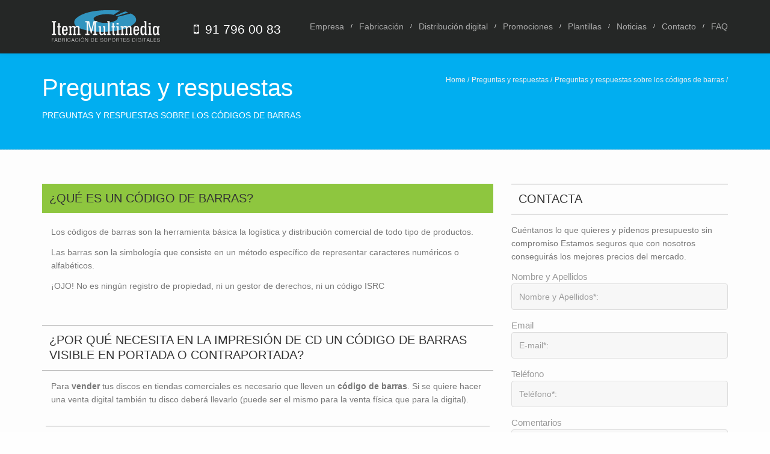

--- FILE ---
content_type: text/html; charset=utf-8
request_url: https://itemmultimedia.es/preguntas-respuestas-codigos-barras.aspx
body_size: 7863
content:


<!DOCTYPE html>
<!--[if lt IE 7 ]><html class="ie ie6" lang="en"> <![endif]-->
<!--[if IE 7 ]><html class="ie ie7" lang="en"> <![endif]-->
<!--[if IE 8 ]><html class="ie ie8" lang="en"> <![endif]-->
<!--[if (gte IE 9)|!(IE)]><!-->
<html lang="en">
<!--<![endif]-->
<head>
<!-- Basic Page Needs
	================================================== -->
	<!-- LLAMADA WEB -->
	<script type="text/javascript">
	(function(a,e,c,f,g,h,b,d){var k={ak:"975157217",cl:"2kWJCNau3XEQ4e_-0AM",autoreplace:"91 796 00 83"};a[c]=a[c]||function(){(a[c].q=a[c].q||[]).push(arguments)};a[g]||(a[g]=k.ak);b=e.createElement(h);b.async=1;b.src="//www.gstatic.com/wcm/loader.js";d=e.getElementsByTagName(h)[0];d.parentNode.insertBefore(b,d);a[f]=function(b,d,e){a[c](2,b,k,d,null,new Date,e)};a[f]()})(window,document,"_googWcmImpl","_googWcmGet","_googWcmAk","script");
	</script>
	<!-- LLAMADA WEB -->

	<meta charset="utf-8">
	<title>Fabricante cajas de cd, cd dvd blu ray, estuches de soporte. Item Multimedia</title>
	<meta name="description" content="">
	 <meta name="keywords" content="anticopia, blu ray caratula personalizada, caratulas personalizadas, cd dvd blu ray, digipack varios cuerpos, diseño personalizado, duplicacion de cd en madrid , duplicacion de cd madrid , duplicación de cd y dvd, duplicación de cds Madrid, duplicacion de dvds, duplicación de soportes, duplicacion dvd, duplicación dvds, duplicación e impresión de cds, duplicación memoria usb, empresa de cd Madrid, empresa de cd y dvd en Madrid, empresa duplicacion cd , empresa duplicacion mini cd, estuches de soporte, fabrica cds madrid , fabricación bluray, fabricacion cd dvd  , fabricación cds Madrid, fabricación mini dvd, fabricación y duplicación bluray, fabricante blu ray Madrid, fabricante bluray, fabricante cajas de cd, fabricante de cds y dvds Madrid, fabricante de soporte digital, fabricante de soportes, fabricante memorias usb, fabricantes de cd card, fabricantes soportes digitales, impresion cd dvd, impresión de alta calidad, Item Multimedia, mejor empresa de cds, multicopiado de cd, protección anticopia, protección contenidos digitales, protección multimedia, serigrafía de bluray, servicio duplicado de cd y dvd, servicio protección de datos, soporte bluray, soporte cd dvd blu ray, soporte cd vinilo, soporte con diseño personalizado">
	<meta name="author" content="dinamiq">
<!-- Mobile Specific Metas
	================================================== -->
	<meta name="viewport" content="width=device-width, initial-scale=1, maximum-scale=1">
<!-- CSS
	================================================== -->
	<!-- Bootstrap  -->
	<link type="text/css" rel="stylesheet" href="bootstrap/css/bootstrap.min.css">
	<!-- web font  -->
	<link href='http://fonts.googleapis.com/css?family=Roboto:100,300,400' rel='stylesheet' type='text/css'>
	<!-- plugin css  -->
	<link rel="stylesheet" type="text/css" href="js-plugin/animation-framework/animate.css" />
	<!-- Pop up-->
	<link rel="stylesheet" type="text/css" href="js-plugin/magnific-popup/magnific-popup.css" />
	<!-- Revolution Slider -->
	<link rel="stylesheet" type="text/css" href="js-plugin/revolution-slider/rs-plugin/css/navstylechange.css" media="screen" />
	<link rel="stylesheet" type="text/css" href="js-plugin/revolution-slider/rs-plugin/css/settings-dinamiq.css" media="screen" />

	<!-- dinaAnim-->
	<link rel="stylesheet" type="text/css" href="js-plugin/appear/dinaAnim.css" />

	<!-- Owl carousel-->
	<link rel="stylesheet" href="js-plugin/owl.carousel/owl-carousel/owl.carousel.css">
	<link rel="stylesheet" href="js-plugin/owl.carousel/owl-carousel/owl.transitions.css">
	<link rel="stylesheet" href="js-plugin/owl.carousel/owl-carousel/owl.theme.css">
	<!-- icon fonts -->
	<link type="text/css" rel="stylesheet" href="font-icons/custom-icons/css/custom-icons.css">
	<!-- Custom css -->
	<link type="text/css" rel="stylesheet" href="css/layout.css">
	<link type="text/css" id="colors" rel="stylesheet" href="css/colors.css">
	<link type="text/css" rel="stylesheet" href="css/custom.css">

<link type="text/css" rel="stylesheet" href="css/custom-d.css">


	<!-- Google tag (gtag.js) -->
	<script async src="https://www.googletagmanager.com/gtag/js?id=G-KDC3ZTFWR3"></script>
	<script>
	  window.dataLayer = window.dataLayer || [];
	  function gtag(){dataLayer.push(arguments);}
	  gtag('js', new Date());

	  gtag('config', 'G-KDC3ZTFWR3');
	</script>

	<!--[if lt IE 9]><script src="http://html5shim.googlecode.com/svn/trunk/html5.js"></script> <![endif]-->
	<script src="js/modernizr-2.6.1.min.js"></script>
<!-- Favicons
	================================================== -->
	<link rel="shortcut icon" href="images/favicon.ico">
	<link rel="apple-icon" href="images/apple-icon.png">
	<link rel="apple-icon" sizes="72x72" href="images/apple-icon-72x72.png">
	<link rel="apple-icon" sizes="114x114" href="images/apple-icon-114x114.png">
	<link rel="apple-icon" sizes="144x144" href="images/apple-icon-144x144.png">


</head>
<body class="activateAppearAnimation">
<!-- Primary Page Layout
	================================================== -->
	<!-- globalWrapper -->
	<div id="globalWrapper" class="localscroll">
		<div id="header"></div>
		<!-- header -->
		<!-- ======================================= content ======================================= -->

			<header class="page-header bgBlue">
				<div class="container">
					<div class="row">
						<div class="col-sm-6">
							<h1>Preguntas y respuestas</h1>
							<p>PREGUNTAS Y RESPUESTAS SOBRE LOS CÓDIGOS DE BARRAS</p>
						</div>
						<div class="col-sm-6 hidden-xs">
							<ul id="navTrail">
								<li><a href="default.aspx">Home</a></li>
								<li><a href="servicios.aspx">Preguntas y respuestas</a></li>
								<li><a href="servicios-estuches-carton.aspx">Preguntas y respuestas sobre los códigos de barras</a></li>
							</ul>
						</div>
					</div>
				</div>
			</header>


<section id="content">
	<section class="largeQuote pb40 pt40">
		<div class="container">
			<div class="row mb30">

				<div class="col-md-8">

					<div class="row mb15">
						<div class="col-md-12">
							<h3 class="bgGreen p60 mb10">¿Qué es un código de Barras?</h3>
							
							<div class="col-md-12">
								<p>Los códigos de barras son la herramienta básica la logística y distribución comercial de todo tipo de productos.</p>
								<p>Las barras son la simbología que consiste en un método específico de representar caracteres numéricos o alfabéticos.</p>
								<p>¡OJO! No es ningún registro de propiedad, ni un gestor de derechos, ni un código ISRC </p>
							</div>
<!-- 
							<div class="col-md-6">
								<img src="images/303x209Empresa.jpg" class="img-responsive imgBorder fullWidth" alt=": fabricacion cd dvd">
							</div>
							<div class="col-md-6">
								<img src="images/303x209Duplic.jpg" class="img-responsive imgBorder fullWidth" alt="duplicacion de cd en madrid">
							</div> -->
							<div class="clearfix"></div>
						</div>

						<div class="col-md-12 pt30">
							<h3 class="bgLine p60">¿Por qué necesita en la impresión de cd un código de barras visible en portada o contraportada?</h3>
							<div class="col-md-12">
								
								  	<p>Para <b>vender</b> tus discos en tiendas comerciales es necesario que lleven un <b>código de barras</b>. Si se quiere hacer una venta digital también tu disco deberá llevarlo (puede ser el mismo para la venta física que para la digital).</p>
							</div>
							<div class="clearfix"></div>
						</div><!-- col-12 -->
						<div class="col-md-12 pt15">
							<h3 class="bgLine p60 mb10">¿Para qué sirve en tu cd un código de barras?</h3>
							<!-- <div class="col-md-5">
								<img src="images/degisleeve.jpg" class="img-responsive imgBorder fullWidth" alt="fabricante cajas de cd">
							</div> -->
							<div class="col-md-12">
								<p>A través de los lectores automatizados, el código de barras sirve para una rápida gestión de venta de producto en tiendas y comercios que lo exigen para la venta física, OJO, no es ilegal no tener códigos de barras UPC para la producción de cd pero sin este código de barras no lo aceptarían los distribuidores..</p>

							</div>
							<div class="clearfix"></div>
						</div><!-- col-12 -->

						<div class="col-md-12 pt30">
							<h3 class="bgLine p60 mb10">¿Dónde puedo conseguir los códigos de barras?</h3>
							<!-- <div class="col-md-5">
								<img src="images/digifile.jpg" class="img-responsive imgBorder fullWidth" alt="cd dvd blu ray">
							</div> -->
							<div class="col-md-12">
								<p>Se pueden obtener a través de un Agente Autorizado por la AECOC, que es el organismo competente a nivel mundial. Los Agentes Autorizados operan a nivel internacional.</p>
								<p>Item Multimedia es fabricante e impresor, por lo que puede encargarse de realizar esta gestión.</p>
							</div>
							<div class="clearfix"></div>
						</div><!-- col-12 -->

						<div class="col-md-12 pt30">
							<h3 class="bgLine p60 mb10">¿Tiene un coste el obtener un código de barras?</h3>
							<!-- <div class="col-md-5">
								<img src="images/cdpack.jpg" class="img-responsive imgBorder fullWidth" alt="estuches de soporte">
							</div> -->
							<div class="col-md-12">
								<p>Para la gestión y asignación de los códigos Item Multimedia aplica una pequeña tarifa,  por edición de un álbum o single.</p>
							</div>

							<div class="clearfix"></div>
						</div><!-- col-12 -->

						<div class="col-md-12 pt30">
							<h3 class="bgLine p60 mb10">¿Cuáles son los requisitos para solicitar los códigos?</h3>
							<!-- <div class="col-md-5">
								<img src="images/dvdpack.jpg" class="img-responsive imgBorder fullWidth" alt="fabricante cajas de cd">
							</div> -->
							<div class="col-md-12">

								<ul class="list-unstyled iconList">
										<li>Tienes que ser el propietario de la obra: CD audio (grupo o solista).</li>
										<li>Firmar el documento de encargo al Agente Autorizado (Item Multimedia).</li>
										<li>Solo cuando existe un proyecto de edición musical se pueden dar los códigos barras.</li>
										<li style="border:none;">Se tienen que imprimir los códigos en el producto una zona visible e idónea para ser leída por los lectores de códigos de barras del comercio.</li>
									</ul>
							</div>
							<div class="clearfix"></div>
						</div><!-- col-12 -->

					</div>

				</div><!-- col-8 -->


				<!-- ======================================= Sidebar ======================================= -->
				<div class="col-md-4">

<!-- ________________________________________Scrip formulario -->

<!-- Scrip formulario -->


	<div>
        <h3 class="bgLine p60">Contacta</h3>
            <p>Cuéntanos lo que quieres y pídenos presupuesto sin compromiso Estamos seguros que con nosotros conseguirás los mejores precios del mercado.</p>
                                    <form method="post" action="./preguntas-respuestas-codigos-barras.aspx" onsubmit="javascript:return WebForm_OnSubmit();" id="Form1" class="contact-form form-right-container">
<div class="aspNetHidden">
<input type="hidden" name="__EVENTTARGET" id="__EVENTTARGET" value="" />
<input type="hidden" name="__EVENTARGUMENT" id="__EVENTARGUMENT" value="" />
<input type="hidden" name="__VIEWSTATE" id="__VIEWSTATE" value="/wEPDwUJLTI0OTU2NTQ0ZBgBBR5fX0NvbnRyb2xzUmVxdWlyZVBvc3RCYWNrS2V5X18WAQUXd3VjRm9ybXVsYXJpbzEkY2JBY2VwdG8S4lB3jrg2JvWRsyquXyRF6+zU5bY4OrAUmbm6XuRMzQ==" />
</div>

<script type="text/javascript">
//<![CDATA[
var theForm = document.forms['Form1'];
if (!theForm) {
    theForm = document.Form1;
}
function __doPostBack(eventTarget, eventArgument) {
    if (!theForm.onsubmit || (theForm.onsubmit() != false)) {
        theForm.__EVENTTARGET.value = eventTarget;
        theForm.__EVENTARGUMENT.value = eventArgument;
        theForm.submit();
    }
}
//]]>
</script>


<script src="/WebResource.axd?d=-D5iIKO2awgPB5ZBuwtx-YL3WkFzyRCHoHDPScpJMSDjr7cUrmBXwMzfxyjXgo7YUJvfjJTM7mDcmwecB-CClVhhPU3PAsAnyYd4LmZt0EM1&amp;t=637811767220000000" type="text/javascript"></script>


<script src="/WebResource.axd?d=SS24EwCHRNNLX-n4lcO_E12TfSN7CGnyNjBkvpu4hz6jrBdX7jfpTqrkKv7bhHWep76j9J6Pp_O-BSfnztKnf_Y8AWZoELAe3spx_S4HsnM1&amp;t=637811767220000000" type="text/javascript"></script>
<script type="text/javascript">
//<![CDATA[
function WebForm_OnSubmit() {
if (typeof(ValidatorOnSubmit) == "function" && ValidatorOnSubmit() == false) return false;
return true;
}
//]]>
</script>

<div class="aspNetHidden">

	<input type="hidden" name="__VIEWSTATEGENERATOR" id="__VIEWSTATEGENERATOR" value="F16FF0BB" />
	<input type="hidden" name="__EVENTVALIDATION" id="__EVENTVALIDATION" value="/wEdAAf146nFnblpVn2w9yjthgm0E7wuf6ctjuNoSdWzZu5osFDHJBY0QjFAO2sCw/kQ2vgX9XhsBMOkclX1tgjFu0dIoZXqydfltMkFmA5h5eCLKv6QbQJ28Z0xZGdyoVqNH/NGnI+1DOCcE07QRGPJgia1KIy6yGVZvbG35lKPvU2voFxytOsR4B0L9WQVLy137Dc=" />
</div>

                                    <div class="form-group form-right">
                                        <label for="name" class="subTitle">Nombre y Apellidos<span id="wucFormulario1_rfvNombre" style="visibility:hidden;">*</span></label>
                                        
                                          <input name="wucFormulario1$tbNombre" type="text" id="wucFormulario1_tbNombre" placeholder="Nombre y Apellidos*:" class="form-control" />
                                    </div>

                                   
                                    <div class="form-group form-right">
                                        <label for="email" class="subTitle">Email<span id="wucFormulario1_rfvEmail" style="visibility:hidden;">*</span></label>

                                        <input name="wucFormulario1$tbEmail" type="text" id="wucFormulario1_tbEmail" placeholder="E-mail*:" class="form-control" />
                                    </div>

                                    <div class="form-group form-right">
                                        <label for="phone" class="subTitle">Teléfono<span id="wucFormulario1_rfvTelefono" style="visibility:hidden;">*</span></label>

                                        <input name="wucFormulario1$tbTelefono" type="text" id="wucFormulario1_tbTelefono" placeholder="Teléfono*:" class="form-control" />
                                    </div>

                                    <div class="form-group form-right">
                                        <label for="comments" class="subTitle">Comentarios</label>

                                        <textarea name="wucFormulario1$tbComentarios" rows="2" cols="20" id="wucFormulario1_tbComentarios" placeholder="Comentarios*:" class="textarea form-control">
</textarea>

                                    </div>

                                    <input id="wucFormulario1_cbAcepto" type="checkbox" name="wucFormulario1$cbAcepto" /><p>He leído y acepto el <a href="aviso-legal.html" >Aviso Legal</a> y la <a href="politica-privacidad.html" target="_blank">Política de privacidad</a>

                                    <div class="result"></div>
                                    <input type="submit" name="wucFormulario1$btnEnviar" value="enviar" onclick="javascript:WebForm_DoPostBackWithOptions(new WebForm_PostBackOptions(&quot;wucFormulario1$btnEnviar&quot;, &quot;&quot;, true, &quot;&quot;, &quot;&quot;, false, false))" id="wucFormulario1_btnEnviar" class="btn" />

                                    <span id="wucFormulario1_cvtbEmail" style="display:none;">El email no es válido</span>
                                    <span id="wucFormulario1_lbFileError" style="color:Red;"></span>

                                
<script type="text/javascript">
//<![CDATA[
var Page_Validators =  new Array(document.getElementById("wucFormulario1_rfvNombre"), document.getElementById("wucFormulario1_rfvEmail"), document.getElementById("wucFormulario1_rfvTelefono"), document.getElementById("wucFormulario1_cvtbEmail"));
//]]>
</script>

<script type="text/javascript">
//<![CDATA[
var wucFormulario1_rfvNombre = document.all ? document.all["wucFormulario1_rfvNombre"] : document.getElementById("wucFormulario1_rfvNombre");
wucFormulario1_rfvNombre.controltovalidate = "wucFormulario1_tbNombre";
wucFormulario1_rfvNombre.errormessage = "*";
wucFormulario1_rfvNombre.evaluationfunction = "RequiredFieldValidatorEvaluateIsValid";
wucFormulario1_rfvNombre.initialvalue = "";
var wucFormulario1_rfvEmail = document.all ? document.all["wucFormulario1_rfvEmail"] : document.getElementById("wucFormulario1_rfvEmail");
wucFormulario1_rfvEmail.controltovalidate = "wucFormulario1_tbEmail";
wucFormulario1_rfvEmail.errormessage = "*";
wucFormulario1_rfvEmail.evaluationfunction = "RequiredFieldValidatorEvaluateIsValid";
wucFormulario1_rfvEmail.initialvalue = "";
var wucFormulario1_rfvTelefono = document.all ? document.all["wucFormulario1_rfvTelefono"] : document.getElementById("wucFormulario1_rfvTelefono");
wucFormulario1_rfvTelefono.controltovalidate = "wucFormulario1_tbTelefono";
wucFormulario1_rfvTelefono.errormessage = "*";
wucFormulario1_rfvTelefono.evaluationfunction = "RequiredFieldValidatorEvaluateIsValid";
wucFormulario1_rfvTelefono.initialvalue = "";
var wucFormulario1_cvtbEmail = document.all ? document.all["wucFormulario1_cvtbEmail"] : document.getElementById("wucFormulario1_cvtbEmail");
wucFormulario1_cvtbEmail.controltovalidate = "wucFormulario1_tbEmail";
wucFormulario1_cvtbEmail.errormessage = "El email no es válido";
wucFormulario1_cvtbEmail.display = "Dynamic";
wucFormulario1_cvtbEmail.evaluationfunction = "CustomValidatorEvaluateIsValid";
//]]>
</script>


<script type="text/javascript">
//<![CDATA[

var Page_ValidationActive = false;
if (typeof(ValidatorOnLoad) == "function") {
    ValidatorOnLoad();
}

function ValidatorOnSubmit() {
    if (Page_ValidationActive) {
        return ValidatorCommonOnSubmit();
    }
    else {
        return true;
    }
}
        //]]>
</script>
</form></br>
                                </div>

<!-- Google Code for Formulario Conversion Page -->
<!--<script type="text/javascript">
/* <![CDATA[ */
var google_conversion_id = 975157217;
var google_conversion_language = "en";
var google_conversion_format = "3";
var google_conversion_color = "ffffff";
var google_conversion_label = "E8lWCOTi2FYQ4e_-0AM";
var google_remarketing_only = false;
/* ]]> */
</script>

<script type="text/javascript" src="//www.googleadservices.com/pagead/conversion.js">
</script>

<noscript>
    <div style="display:inline;">
        <img height="1" width="1" style="border-style:none;" alt="" src="//www.googleadservices.com/pagead/conversion/975157217/?label=E8lWCOTi2FYQ4e_-0AM&amp;guid=ON&amp;script=0"/>
    </div>
</noscript>-->
</div>
				<!-- <div id="columna-derecha-soportes"></div> -->


<!-- 
				<div class="col-md-12 pt30">
					<hr>
					<p>Somos especialistas en la fabricación de cajas y estuches de CD, DVD, Blu-ray y USB. Te garantizamos la mejor calidad para preservar tus soportes digitales más valiosos. El mejor soporte al mejor precio, consúltanos.</p>
				</div> --><!-- col-12 -->

			</div><!-- row -->
		</div><!-- container -->

	</section>
</section>
<!-- content -->
<!-- call to action -->

<!-- footer -->
<div id="footer"></div>
<!-- End footer -->
</div>
<!-- global wrapper -->
<!-- End Document
	================================================== -->
	<script type="text/javascript" src="js-plugin/respond/respond.min.js"></script>
	<script type="text/javascript" src="js-plugin/jquery/jquery-1.10.2.min.js"></script>
	<script type="text/javascript" src="js-plugin/jquery-ui/jquery-ui-1.8.23.custom.min.js"></script>
	<!-- third party plugins  -->
	<script type="text/javascript" src="bootstrap/js/bootstrap.js"></script>
	<script type="text/javascript" src="js-plugin/easing/jquery.easing.1.3.js"></script>
	<!-- carousel -->
	<script type="text/javascript" src="js-plugin/owl.carousel/owl-carousel/owl.carousel.min.js"></script>
	<!-- pop up -->
	<script type="text/javascript" src="js-plugin/magnific-popup/jquery.magnific-popup.min.js"></script>
	<!-- Revolution slider -->
	<script type="text/javascript" src="js-plugin/revolution-slider/rs-plugin/js/jquery.themepunch.plugins.min.js"></script>
	<script type="text/javascript" src="js-plugin/revolution-slider/rs-plugin/js/jquery.themepunch.revolution.min.js"></script>
	<!-- isotope -->
	<script type="text/javascript" src="js-plugin/isotope/jquery.isotope.min.js"></script>
	<!-- form -->
	<script type="text/javascript" src="js-plugin/dina-contact-ajax-plugin/js/jquery.form.js"></script>
	<script type="text/javascript" src="js-plugin/dina-contact-ajax-plugin/js/jquery.validate.min.js"></script>
	<!-- parallax -->
	<script type="text/javascript" src="js-plugin/parallax/js/jquery.stellar.min.js"></script>
	<!-- appear -->
	<script type="text/javascript" src="js-plugin/appear/jquery.appear.js"></script>

	<!-- toucheeffect -->
	<script type="text/javascript" src="js-plugin/toucheeffect/toucheffects.js"></script>

	<!-- Custom  -->
	<script type="text/javascript" src="js/custom.js"></script>

<!-- ANALYTICS -->
<script>
  (function(i,s,o,g,r,a,m){i['GoogleAnalyticsObject']=r;i[r]=i[r]||function(){
  (i[r].q=i[r].q||[]).push(arguments)},i[r].l=1*new Date();a=s.createElement(o),
  m=s.getElementsByTagName(o)[0];a.async=1;a.src=g;m.parentNode.insertBefore(a,m)
  })(window,document,'script','//www.google-analytics.com/analytics.js','ga');

  ga('create', 'UA-9438876-2', 'auto');
  ga('send', 'pageview');

</script>

</body>
</html>


--- FILE ---
content_type: text/html
request_url: https://itemmultimedia.es/header.html
body_size: 1878
content:
<header class="navbar-fixed-top">
			<!-- pre header -->
			<div id="preHeader" class="hidden-xs">
				<div class="container">
					<div class="row">
						<div class="col-md-6">
							<ul class="quickMenu">
								<li><a href="default.aspx" class="linkLeft">Inicio</a></li>
								<li><a href="empresa.html">Empresa</a></li>
								<li><a href="servicios.aspx">Servicios</a></li>
								<li><a href="contacto.aspx">Contacto</a></li>
							</ul>
						</div>
						<div class="col-md-6">
							<div id="contactBloc" class="clearfix">
								<!-- social icons -->
								
								<!-- phone -->
								<span class="contactPhone hidden-xs"><i class="icon-mobile"></i>91 796 00 83</span>
							</div>
						</div>
					</div>
				</div>
			</div>
			<!-- pre header -->			
			<!-- header -->
			<div id="mainHeader" role="banner" class="bgColor1">
				<div class="container">
					<nav class="navbar navbar-default scrollMenu" role="navigation">
						<div class="navbar-header">
							<!-- responsive navigation -->
							<button type="button" class="navbar-toggle" data-toggle="collapse" data-target=".navbar-collapse">
								<span class="sr-only">Toggle navigation</span>
								<span class="icon-bar"></span>
								<span class="icon-bar"></span>
								<span class="icon-bar"></span>
							</button>
							<!-- Logo -->
							<div class="col-md-6"><a class="navbar-brand" href="default.aspx"><img src="images/main-logo.png" alt="dinamiq website template"/></a></div>
							<div class="col-md-6 padd-cero"><span class="contactPhone hidden-xs"><i class="icon-mobile"></i><a href="tel:917960083">91 796 00 83</a></span></div>
							
						</div>

						<div class="collapse navbar-collapse" id="mainMenu">
							<!-- Main navigation -->
							<ul class="nav navbar-nav pull-right">

								<!-- <li class="primary">
									<a href="default.aspx" class="firstLevel active hasSubMenu" >Inicio</a>
									<ul class="subMenu">
										<li><a href="destacados-CdDvd.aspx">CD / DVD</a></li>
										<li><a href="destacados-impresioncajas.aspx">Impresión de cajas</a></li>
										<li><a href="destacados-Bluray.aspx">Bluray</a></li>
									</ul>
								</li>
								
								<li class="sep"></li> -->

								<li class="primary"> 
									<a href="empresa.html" class="firstLevel" >Empresa</a>
								</li>

								<!-- <li class="sep"></li>

								<li class="primary"> 
									<a href="servicios.aspx" class="firstLevel hasSubMenu" >Servicios</a>
									<ul class="subMenu">
										<li><a href="servicios-fabricacion-y-duplicacion.aspx">Fabricación / Duplicación</a></li>
										<li><a href="servicios-impresion-y-personalizacion.aspx"> Impresión / Personalización</a></li>
										<li><a href="servicios-estuches-y-manipulacion.aspx">Estuches Estándar</a></li>
										<li><a href="servicios-estuches-carton.aspx">Estuches de Cartón</a></li>
										<li><a href="servicios-anticopia-proteccion-de-contenidos.aspx">Anticopia / Protección de contenidos</a></li>
									</ul>
								</li> -->

								<!-- <li class="sep"></li>

								<li class="primary">
									<a href="soportes.aspx" class="firstLevel hasSubMenu">Soporte</a>
									<ul class="subMenu">
										<li><a href="soportes-Cd-Dvd.aspx">Cd / Dvd</a></li>
										<li><a href="soportes-MiniCd-MiniDvd.aspx">MiniCd / MiniDvd</a></li>
										<li><a href="soportes-CdCard.aspx">Cd-Card</a></li>
										<li><a href="soportes-Bluray.aspx">Bluray</a></li>
										<li><a href="soportes-Usb.aspx">Memorias usb</a></li>
										<li><a href="soportes-CDvinilo.aspx">Cd Vinilo</a></li>
									</ul>
								</li> -->

								<li class="sep"></li>

								<li class="primary">
									<a href="soportes.aspx" class="firstLevel hasSubMenu">Fabricación</a>
									<ul class="subMenu">
										<li><a href="soportes-Cd-Dvd.aspx">Soporte Cd / Dvd</a></li>
										<li><a href="soportes-CDvinilo.aspx">Soporte Cd Vinilo</a></li>
										<li><a href="servicios-estuches-y-manipulacion.aspx">Estuches estandard</a></li>
										<li><a href="servicios-estuches-carton.aspx">Estuches de cartón</a></li>
										<li><a href="soportes-Bluray.aspx">Soporte Blu-ray</a></li>
										<li><a href="vinilo.aspx">Vinilo</a></li>
										<li><a href="soportes-Usb.aspx">Soporte memorias usb</a></li>
										
									</ul>
								</li>

								<li class="sep"></li>

								<li class="primary">
									<a href="distribucion-digital.aspx" class="firstLevel hasSubMenu">Distribución digital</a>
									<ul class="subMenu">
										<li><a href="distribucion-digital.aspx" >Distribución digital</a></li>
										<li><a href="impulsa-tu-musica.aspx" >Impulsa tu música</a></li>
									</ul>
								</li>

								<li class="sep"></li>

								<li class="primary">
									<a href="promociones.html" class="firstLevel hasSubMenu">Promociones</a>
									<ul class="subMenu">
										<li><a href="promociones_cd_en_funda.aspx" >Cd en funda de cartoncillo</a></li>
										<li><a href="promociones_bluray.aspx" >Blu-ray disc</a></li>
										<li><a href="promociones_digipack2cuerpos.aspx" >Digipack 2 cuerpos</a></li>
									</ul>
								</li>

								<li class="sep"></li>

								<li class="primary"> 
									<a href="plantillas.html" class="firstLevel last">Plantillas</a>
								</li>
								<li class="sep"></li>

								<li class="primary"> 
									<a href="listado-noticias.aspx" class="firstLevel last">Noticias</a>
								</li>

								<li class="sep"></li>

								<li id="" class="primary"><a href="contacto.aspx" class="firstLevel last">Contacto</a></li>

								<li class="sep"></li>

								<li id="lastMenu" class=""><a href="debes-saber-fabricacion-duplicacion-cd.aspx" class="firstLevel hasSubMenu">FAQ</a>
									<ul class="subMenu">
										<li><a href="debes-saber-fabricacion-duplicacion-cd.aspx" >Lo que debes saber para la fabricación y duplicación de CDs</a></li>
										<li><a href="aspectos-antes-fabricacion-cd.aspx" >Aspectos a tener en cuenta antes de la fabricación de cds</a></li>
										<li><a href="duplicado-cd.aspx" >¿Qué es la duplicación de CD?</a></li>
									</ul>
								</li>
							</ul>
							<!-- End main navigation -->
						</div>
					</nav>
				</div>
			</div>
		</header>

--- FILE ---
content_type: text/html
request_url: https://itemmultimedia.es/footer.html
body_size: 1501
content:
<footer id="footerWrapper" class="bgBlack white">
	<section id="mainFooter">
		<div class="container">
			<div class="row">

				<div class="col-md-6">
					<div class="footerWidget">

						<h1 class="blue">Enlaces de Interés</h1>
						<ul class="enlacesPie">
				            <li><a href="servicios-fabricacion-y-duplicacion.aspx" class="white">Fabricación de cds, dvds, minicds y minidvds //</a></li>
				            <li><a href="servicios-impresion-y-personalizacion.aspx" class="white">Impresión de cds, dvds, minicds y minidvds //</a></li>
				            <li><a href="servicios-estuches-y-manipulacion.aspx" class="white">Estuches de cds, dvds, minicds y minidvds //</a></li>
				            <li><a href="servicios-anticopia-proteccion-de-contenidos.aspx" class="white">Anticopia en cds, dvds, minicds y minidvds //</a></li>
				            <li><a href="promociones.html" class="white">Ofertas de CDS, Bluray y Digipack</a></li>
				        </ul>
					</div>
				</div>
				<div class="col-md-6">
				<div class="col-md-6 col-md-offset-1">
					<div class="footerWidget resp-footer">
						<a href="#"><img src="images/logo-big.png" alt="" class="img-responsive fullWidth mb20"></a>
						<!-- <a href="http://www.itemplv.com" target="_blank"><img src="images/logo-plv.png" alt="" class="img-responsive fullWidth"></a> -->
					</div>
				</div>
				</div>
			</div>
		</div>
	</section>

	<section id="footerRights" class=" bgColor1 white">
		<div class="container">
			<div class="row">
				<div class="col-md-12">
					<p><strong class="pl60">© Copyright 2023 item multimedia s.l</strong> C/ Resina, 53, Nave D, Pol. Ind. Villaverde, 28021-MADRID <a href="aviso-legal.html" class="white pl60">Aviso Legal</a><a href="politica-privacidad.html" class="white pl60">Política privacidad</a><i class=" icon-mail-alt pl60"></i><a href="mailto:itemmultimedia@itemmultimedia.es" class="white pl60">itemmultimedia@itemmultimedia.es</a><strong class="pl60">desarrollo:</strong><a href="http://dinamiq.com/" class="white">dinamiq</a></p>

					<ul class="socialNetwork">
                        <li><a href="https://www.facebook.com/itemmultimediamadrid" target="_blank" class="tips" title="Síguenos en Facebook"><i class="icon-facebook-1 iconRounded"></i></a></li>
                        <li><a href="https://twitter.com/Itemmultimedia" target="_blank" class="tips" title="Síguenos en Twitter"><i class="icon-twitter-bird iconRounded"></i></a></li>
                        <!-- <li><a href="https://plus.google.com/+ItemMultimediaMadrid" target="_blank" class="tips" title="Síguenos en Google+"><i class="icon-gplus-1 iconRounded"></i></a></li> -->
                        <li><a href="https://www.linkedin.com/company/item-multimedia-s-l-?" target="_blank" class="tips" title="Síguenos en Linkedin"><i class="icon-linkedin-1 iconRounded"></i></a></li>
                      </ul>
                      
				</div>

			</div>
		</div>
	</section>
</footer>

<script>
  (function(i,s,o,g,r,a,m){i['GoogleAnalyticsObject']=r;i[r]=i[r]||function(){
  (i[r].q=i[r].q||[]).push(arguments)},i[r].l=1*new Date();a=s.createElement(o),
  m=s.getElementsByTagName(o)[0];a.async=1;a.src=g;m.parentNode.insertBefore(a,m)
  })(window,document,'script','//www.google-analytics.com/analytics.js','ga');
 
  ga('create', 'UA-9438876-2', 'auto');
  ga('send', 'pageview');
 
</script>


--- FILE ---
content_type: text/css
request_url: https://itemmultimedia.es/css/layout.css
body_size: 15121
content:
/* 
Document   : layout
Author     : Little dina
Description: layout styles

*/

/* Table of Content
==================================================

#BOOSTRAP CUSTOMIZATION
#dina CSS FRAMEWORK
#TYPOGRAPHY
#GENERAL
#PARALLAX STUFF
#HEADER
#MAIN MENU 
#FOOTER 
#SLIDERS
#BLOG
#NEWS
#PAGES
#PORTFOLIO
#FORMS
#TIMELINE
#MISCELANIOUS

*/


/* BOOSTRAP CUSTOMIZATION
================================================== */
.tips{ display:inline-block; }
.navbar {margin-bottom:0; border-radius:0; /*min-height: 87px;*/ min-height: 0;}
.navbar-header {padding-bottom:18px;}
.navbar-default {background:none; border:none !important; border-radius:0; }
.navbar>.container .navbar-brand{margin-left: 15px;}
.nav.nav-tabs {margin-bottom:22px;}
.btn:active, .btn.active{
	-webkit-box-shadow:none;box-shadow:none
}
.container .jumbotron{border-radius: 0;}
.jumbotron h1 {text-align: left;}
/*forms*/
.form-control {-webkit-box-shadow:none;box-shadow:none;padding:12px; height:44px;}
.error {
	padding: 5px;
	margin-bottom: 20px;
	display:block;
	font-size: 14px;
}
.has-feedback .form-control-feedback{
	top:48px;
}

.securityCheck .has-feedback  .form-control-feedback{
	top: 5px;
	right: 20px;

}

/*tabs*/

.panel-default>.panel-heading, .nav>li>a{
	-webkit-transition: all 0.5s ease-out;
	-moz-transition: all 0.5s ease-out;
	-o-transition: all 0.5s ease-out;
	-ms-transition: all 0.5s ease-out;
	transition: all 0.5s ease-out;
}

/* progress bar */

.progress-bar{padding:11px; text-align: right}
.navbar-default .navbar-toggle {
	margin-top: 22px;
	border:none;
}

/* accordeon */
.panel-group .panel+.panel {margin-top: 0;}
.panel-heading .accordion-toggle:after {
	/* symbol for "opening" panels */
	font-family: 'custom-icons';
	content: "\e803";    
	float: right;      
}

/** expand the link to fill the whole tab **/
.panel-title a {
	display: block;
	padding: 10px 15px;
	margin: -10px -15px;
	outline:none;
}

.panel-heading .accordion-toggle.collapsed:after {
	/* symbol for "collapsed" panels */
	content: '\e805';   
}

.accordion-toggle i {margin-right: 10px;}

label {
	font-size:22px;
	font-weight: 300;
	margin-bottom: 22px;	
} 


.navbar-nav{ margin-left:0; margin-right:0; }
.navbar-collapse { padding: 0; }
.navbar-nav.pull-right>li>.dropdown-menu, .navbar-nav>li>.dropdown-menu.pull-right{
	right:auto;
}

li.Nactive>ul, li.Nactive .dinaMegaMenu,  li.Nactive .dinaMegaMenu ul  {
	display: block !important;
}
/*

li.Nactive > ul.subMenu {
	display: block !important;
}
*/
.navbar-nav .Nactive .subMenu{
	margin-left:10px;
}

.navbar-nav .Nactive .dinaMegaMenu.subMenu{
	margin-left:0;
}

.dinaMegaMenu .container{
	padding-left: 0;

}

ul.dropdown-menu {
	position: static;
	clear: both;
	float: none;
	display: none;
	width:auto;
	background: none;
	border: none;
	box-shadow: none;

}
.col-md-1, .col-md-2, .col-md-3, .col-md-4, .col-md-5, .col-md-6, .col-md-7, .col-md-8, .col-md-9, .col-md-10, .col-md-11, .col-md-12, .col-sm-1, .col-sm-2, .col-sm-3, .col-sm-4, .col-sm-5, .col-sm-6, .col-sm-7, .col-sm-8, .col-sm-9, .col-sm-10, .col-sm-11, .col-sm-12, .col-md-1, .col-md-2, .col-md-3, .col-md-4, .col-md-5, .col-md-6, .col-md-7, .col-md-8, .col-md-9, .col-md-10, .col-md-11, .col-md-12, .col-lg-1, .col-lg-2, .col-lg-3, .col-lg-4, .col-lg-5, .col-lg-6, .col-lg-7, .col-lg-8, .col-lg-9, .col-lg-10, .col-lg-11, .col-lg-12 {
	margin-bottom:22px;
}

.progress {height:44px; border-radius: 0; box-shadow: none;}
.img-circle {width:140px; height:140px;}
pre code{white-space: pre-line;}

/*** MEDIA QUERIES ***/

@media(max-width:767px){
}

@media(min-width:768px){
	.navbar>.container .navbar-brand{margin-left: 0;}
	.navbar-header {padding-bottom:0;}
	.navbar-collapse {padding-right:0;}
	.col-md-1, .col-md-2, .col-md-3, .col-md-4, .col-md-5, .col-md-6, .col-md-7, .col-md-8, .col-md-9, .col-md-10, .col-md-11, .col-md-12, .col-sm-1, .col-sm-2, .col-sm-3, .col-sm-4, .col-sm-5, .col-sm-6, .col-sm-7, .col-sm-8, .col-sm-9, .col-sm-10, .col-sm-11, .col-sm-12, .col-md-1, .col-md-2, .col-md-3, .col-md-4, .col-md-5, .col-md-6, .col-md-7, .col-md-8, .col-md-9, .col-md-10, .col-md-11, .col-md-12, .col-lg-1, .col-lg-2, .col-lg-3, .col-lg-4, .col-lg-5, .col-lg-6, .col-lg-7, .col-lg-8, .col-lg-9, .col-lg-10, .col-lg-11, .col-lg-12 {
		margin-bottom:0;
	}

	.minh-card{
		min-height: 256px;
	}
}

@media(min-width:992px){}

@media(min-width:1200px){}

/*** END MEDIA QUERIES ***/



/* END BOOSTRAP CUSTOMIZATION
================================================== */



/* dina CSS FRAMEWORK
================================================== */
/*** lists ***/
/* icons */
.iconList li:before{
	content:'\e801';
	font-family: 'custom-icons';
	font-size: 10px;
	text-align: left;
	padding: 0;
	margin:0;
	display:inline-block;
	margin-right:10px;
	line-height:1em;
}
.iconList li {padding:5px;}

/* borde */
.borderList li {
	border-bottom: 1px solid rgba(125,125,125,0.5);
}


/*** icons ***/

.iconRounded{
	border-radius:50%;
	width: 40px;
	height: 40px;
	display: block;
	text-align: center;
	font-size:18px;	
}

.iconRounded:before{margin: auto;text-align: center; line-height: 40px; }

.iconBig{
	font-size: 40px;
}

.iconBig.iconRounded{
	width:100px;
	height: 100px;
}

.iconBig.iconRounded:before{
	line-height: 100px;	
}

.iconMedium {
	font-size: 33px;
}

.iconMedium.iconRounded{
	width: 66px;
	height: 66px;
}

.iconMedium.iconRounded:before{
	line-height: 66px;	
}

.iconSmall:before {
	font-size: 10px;
}

.iconSmall.iconRounded{
	width: 26px;
	height: 26px;
}

.iconSmall.iconRounded:before{
	line-height: 26px;	
}

/*** icon Headings ***/
.iconBlocHeading {position:relative; padding-left:55px;}
.iconBlocHeading i{position:absolute; left:0;}
.iconBlocHeading h2{display: block; font-size:18px; font-weight: 400; padding-top: 5px;}
.iconBlocHeading h2:after{content:none;}
.iconBlocHeading h3{display: block;}


/*** boxes ***/
.boxFeature{margin-bottom:33px;}
.boxContent{padding:22px; border-radius: 0 0 11px 11px;}
.color2.boxContent{border:none;}
.boxFocus{padding:22px; border-radius: 11px;}
.boxIconServices {text-align:center}
.boxIconServices i{ margin:0 auto 22px auto;}
.boxIconServices .boxContent{ padding:0; border:none;}

/* box icons */
.boxIcon a{
	padding:33px;
	text-align: center;
	display: block;
	margin-bottom:11px;
	-webkit-transition: all 0.3s ease-out;
	-moz-transition: all 0.3s ease-out;
	-o-transition: all 0.3s ease-out;
	-ms-transition: all 0.3s ease-out;
	transition: all 0.3s ease-out;
}

.boxIcon a i, .boxIcon a .imgBorder{
	-webkit-transition: all 0.3s ease-out;
	-moz-transition: all 0.3s ease-out;
	-o-transition: all 0.3s ease-out;
	-ms-transition: all 0.3s ease-out;
	transition: all 0.3s ease-out;
	-webkit-backface-visibility: hidden;
}
.boxIcon a span {display:none;}
.boxIcon i {margin: 36px auto; display: block; border-radius:50%;}
.boxIcon h2 {font-size: 18px; font-weight: 400; margin-bottom: 16px;} 
.boxIcon p {margin: 0;}

.boxIcon a:hover{text-decoration:none; }

.boxIcon a:hover i{
	border: 25px solid #F7F7F7;
	width: 150px;
	height: 150px;
	margin:11px auto;
}

/* img box */
.boxIcon a img{
	
	/*width: 180px;
	height: 180px;*/
	width: 100%;
	height: 100%;
	-webkit-backface-visibility: hidden;
}
.boxIcon a:hover img{ } 

.boxIcon a .imgBorder{
	border: 4px solid #F7F7F7;
	background: #F7F7F7;
	border-radius: 50%!important;

	width: 180px;
	height: 180px;
	margin: 18px auto 22px auto;
}
.boxIcon a .imgBorder img{
	-webkit-transition: all 0.3s ease-out;
	-moz-transition: all 0.3s ease-out;
	-o-transition: all 0.3s ease-out;
	-ms-transition: all 0.3s ease-out;
	transition: all 0.3s ease-out;
	-webkit-backface-visibility: hidden;
	width: 172px;
	height: 172px;
}


.boxIcon a:hover .imgBorder img{
	transform: scale(0.8,0.8);
	-webkit-transform: scale(0.8,0.8);
}

/*** testimonial **/
.boxTestimonial blockquote{
	padding:33px 33px 44px 33px;
	font-size:18px;
	line-height: 33px;
}

.boxTestimonial blockquote:after {
	display:none;
}
.boxTestimonial .clientIcon img {
	margin:33px;
	float:left;
}


.boxTestimonial blockquote span{
	display:block;
	font-size: 12px;
}

.clientIcon span {font-weight: 300;}
.clientIcon span, .clientIcon span strong {vertical-align: bottom; font-size: 14px;}

/*** fake columns ***/

.col-left-grey {background:url(../images/theme-pics/col-left-grey.png) center repeat-y; border-top: 1px solid #ededed }

/*** utilies classes ***/
.mb15 {
	margin-bottom:0.75em;
}
.mb30 {
	margin-bottom:1.5em;
}
.mb40 {
	margin-bottom:2em;
}
.mt15 {
	margin-top:0.75em;
}
.mt30 {
	margin-top:1.5em;
}
.mt40 {
	margin-top:2em;
}

.pb15 {
	padding-bottom:0.75em;
}
.pb30 {
	padding-bottom:1.5em;
}
.pb40 {
	padding-bottom:2em;
}
.pt15 {
	padding-top:0.75em;
}
.pt30 {
	padding-top:1.5em;
}
.pt40 {
	padding-top:2em;
}

/** separators **/
hr.lineDouble {
	border-top: 4px double rgb(238, 238, 238);
}
hr.lineStar, hr.lineX, hr.linePlus, hr.lineDot, hr.lineLines {
	text-align: center;
}
hr.lineStar:after, hr.lineX:after, hr.linePlus:after, hr.lineDot:after, hr.lineLines:after {
	background: none repeat scroll 0 0 rgb(255, 255, 255);
	color: rgb(238, 238, 238);
	content: '\e815';
	display: inline-block;
	font-family: 'custom-icons';
	font-size: 1em;
	padding: 0 0.25em;
	position: relative;
	top: -0.8em;
	width: 33px;
}
hr.lineX:after {content: '\e816';}
hr.linePlus:after {content: '\e81c';}
hr.lineDot:after {content: '\e930';}
hr.lineLines:after {content: '\e866';}

hr.lineSmall {
	margin-left: auto;
	margin-right: auto;
	width: 50%;
}

/** separators **/
.noMargin {
	margin:0!important;
}
.noPaddingBottom {
	padding-bottom:0!important;
}
.noPaddingTop {
	padding-top:0
}
.noBorder {border:none!important;}

.utilities_demo {padding-left: 1.5em; padding-right: 1.5em;}

/*** end utilies classes ***/
/* images */

.imgBorder {
	border-radius:11px;
	overflow: hidden;
	/*padding:5px;*/	
}

.backFaceVisibilityHidden{ -webkit-backface-visibility: hidden; }

/*** MEDIA QUERIES ***/

@media(max-width:767px){}

@media(min-width:768px){
	#boxedLayout {padding-top: 22px;}
	#boxedLayout #globalWrapper{
		width:768px;
		margin:auto;
		background: #fefefe;
	}
	#boxedLayout .navbar-fixed-top {position: static;}

	.mb15 {
		margin-bottom:1.5em;
	}
	.mb30 {
		margin-bottom:3em;
	}
	.mb40 {
		margin-bottom:4em;
	}
	.mt15 {
		margin-top:1.5em;
	}
	.mt30 {
		margin-top:3em;
	}
	.mt40 {
		margin-top:4em;
	}
	.pt15{
		padding:1.5em;
	}
	.pb15 {
		padding-bottom:1.5em;
	}
	.pb30 {
		padding-bottom:3em;
	}
	.pb40 {
		padding-bottom:4em;
	}
	.pt15 {
		padding-top:1.5em;
	}
	.pt30 {
		padding-top:3em;
	}
	.pt40 {
		padding-top:4em;
	}
	.boxIconServices h2{font-size:20px;  }
	.boxIconServices i{float:left;}
	.boxIconServices.posLeft i{ float:left;}
	.boxIconServices .boxContent {padding:0 0 0 152px; text-align:left;}
	.boxIconServices.posLef .boxContent {padding:0 0 0 152px;  }
}

@media(min-width:992px){

	#boxedLayout #globalWrapper{
		width:992px;
	}

	.boxIconServices.posLeft i { float:right;}
	.boxIconServices.posLeft .boxContent {padding:0 152px 0 0;text-align: right;}
	.boxIconServices i { float:left;}
	.boxIconServicest .boxContent {padding:0 0 0 152px;}
	
}

@media(min-width:1200px){
	#boxedLayout #globalWrapper{
		width:1200px;
	}
}

/*** END MEDIA QUERIES ***/
/* dina CSS FRAMEWORK
================================================== */

/* TYPOGRAPHY
================================================== */

body {
	font-size:14px;
	line-height: 22px;
	font-family: 'Roboto',sans-serif;
	-webkit-font-smoothing: antialiased; /* Fix for webkit rendering */
	-webkit-text-size-adjust: 100%;
	margin: 0;
	padding: 0;
	padding-top: 81px;
}
h1, h2, h3, h4, h5, h6, legend {
	font-family: 'Roboto',sans-serif;
	font-weight: 300;
	line-height: 1.25em;
	margin: 0 0 0.75em 0;
}
h1 {
	font-size: 36px;
	margin-bottom: 0.25em;
	font-weight: 100;
}
h1 strong{
	padding:0 10px;
	font-weight: 300;
}

.largeQuote h1{
	margin-bottom: 0;
	padding-left: 11px;
	padding-right: 11px;
}

.paralaxText h2 {
	font-size: 22px;
	font-weight: 100;
	line-height:1.5em;
	display: inline-block;
	padding:33px;
	border-radius: 22px;
	
	margin-bottom: 0;
}

.paralaxText h2 small {
	font-size: 22px;
	font-weight: 100;
}

.paralaxText .iconRounded {display: inline-block;}

.paralaxText .testimonialCarousel blockquote {text-transform: none;letter-spacing:normal;
	font-size: 22px;
	line-height:22px;
}
.paralaxText .iconBig {
	font-size: 22px;
}


h2 {
	font-size:22px;
	display: block;
	position: relative;
	overflow:hidden;

	font-weight: 300;	
}

h2:after{
	border-top:1px dashed #ddd;
	border-bottom:1px dashed #ddd;
	display:inline-block;
	height:6px;
	content:"";
	width: 100%;
	position: absolute;
	margin-left: 11px;
	top:50%;		
}
.boxIcon h2:after, .pricingBloc h2:after, h2.subTitle:after, .generatedMoreLink h2:after,.boxIconServices h2:after, .paralaxText h2:after, .owlCaption h2:after, h2.text-center:after {content:none; }/*remove lines after H2 when required*/

h3, legend {
	font-size:20px;
}
h4 {
	font-size: 18px;
}
h5 {
	font-size: 16px;
}
h6 {
	margin-bottom: 2em;
	font-size: 14px;
	font-weight: 300;
}
h1 small {
	font-size:25px;
	font-weight: inherit;
}
h2 small {
	font-size: 18px;
}

h3 small {
	font-size: 14px;
}
h4 small {
	font-size: 12px;
}

p, ul {
	margin-top: 0;
	margin-bottom: 12px;
}
strong {
	font-weight:400
}
small, aside {
}
li {
	line-height: inherit;
}
a:link, a:visited {
	text-decoration:none;

}
a:hover, a:active {
	text-decoration:underline;
}
ul.iconsList li a:hover {
	text-decoration:none;
}
a.readMore {
	font-style:italic;
}
blockquote {
	font-size:22px;
	line-height: 33px;
	margin-bottom:22px;
	font-weight:100;
	padding:0;
	border:none;
	text-align:left;
}
blockquote h1 {
	display:inline;
}
blockquote p {
	font-size: inherit;
	display:inline;
}
blockquote small, .ctaBox blockquote small{
	font-size:50%;
	display:inline-block;
	line-height: 1em;
}
blockquote:before {
	content:'\e863';
	font-family: 'custom-icons';
	margin-right:0.5em;
}
blockquote:after {
	content:'\e869';
	font-family: 'custom-icons';
	margin-left:0.5em;
}

blockquote.pull-right {border:none;}

.quoteRow blockquote:before, .quoteRow blockquote:after {
	content:none;
}
hr {
	padding:0;
	margin:1.5em 0;
}
.hero-unit blockquote {
	font-family:Georgia, "Times New Roman", Times, serif;
	font-style: italic;
}

/*** MEDIA QUERIES ***/

@media(max-width:767px){}

@media(min-width:768px){
	
	body{padding-top: 88px;}
	h1 {
		font-size: 40px;
	}
	.paralaxText blockquote {
		font-size: 33px;
		line-height:33px;
	}
	.paralaxText .iconBig {
		font-size: 44px;
	}


	.paralaxText h2 {
		font-size: 44px;
	}

	
}
@media(min-width:992px){}

@media(min-width:1200px){}

/*** END MEDIA QUERIES ***/


/* END TYPOGRAPHY
================================================== */
/* GENERAL
================================================== */

/*** buttons ***/
.btn {
	padding: 5px 12px;
	font-size: 14px;
	line-height: 20px;
	-webkit-transition: all 0.3s ease-out;
	-moz-transition: all 0.3s ease-out;
	-o-transition: all 0.3s ease-out;
	-ms-transition: all 0.3s ease-out;
	transition: all 0.3s ease-out;
	border:none;
	border-radius:4px;
}

.btn-lg {
	padding: 11px 19px;
	font-size: 18px;
	border-radius:6px;
}
.btn-sm {
	padding: 2px 10px;
	font-size: 11px;
	border-radius:3px;
}
.btn-xs {
	padding: 0 6px;
	font-size: 10px;
	border-radius:3px;
}
.btn-link {
	text-transform:none;
	text-shadow:none;
	padding:0;
	font-family: inherit;
	font-size: inherit;
	font-weight: normal;
}
.btn i:before {
	text-align:left;
}
.btn-border {
	color:#fff;
}

/*** call to actioon ***/

.ctaBox{padding:33px}
.ctaBoxFullwidth{padding:0;}

.ctaBox a {margin-top:22px;} 
.ctaBox h1{
	font-size:22px;
	line-height: 33px;
	margin-bottom:0;
	font-weight:100;
	padding:0;
	border:none;
	text-align:left;
	letter-spacing:normal;
	text-transform:none;
}
.ctaBox h1 strong{}
.ctaBox blockquote {
	font-size:44px;
	line-height: 44px;
	margin-bottom: 0;
}
a.btnRight{float:right;}

.ctaBox.ctaBoxCentered h1, .ctaBox.ctaBoxCentered blockquote{ text-align: center;}
.ctaBox.ctaBoxCentered a {float:none; margin-top: 1.5em;}
/*** MEDIA QUERIES ***/

@media(max-width:767px){
	.btn-lg {
		padding: 14px 18px;
		font-size: 18px;
	}
}

@media(min-width:768px){

}

@media(min-width:992px){
	
	.ctaBox a {float:right; margin-top:0;} 

	a.btnLeft{float:left;}
}

@media(min-width:1200px){}

/*** END MEDIA QUERIES ***/

/* END GENERAL
================================================== */

/* PARALLAX STUFF
================================================== */


#paralaxSlice1, #paralaxSlice2, #paralaxSlice3, #homeFullScreen{
	width:100%;
	background-repeat: no-repeat;
	background-attachment:scroll;
	background-size: cover;
	background-position: top center;

}

.maskParent{position: relative; height:100%; width:100%;}

.paralaxText {
	padding-top:66px;
	padding-bottom:66px;
	text-align:center;
	position: relative;

}
.paralaxMask {
	width:100%; 
	height:100%;
	overflow:hidden;
	position:absolute;
	background:rgba(0,0,0,0.15);
}


#paralaxSlice1 {
	background-image: url('../images/theme-pics/parallax-1.jpg');
}
#paralaxSlice2 {
	background-image: url('../images/theme-pics/parallax-2.jpg');
}
#paralaxSlice3 {
	background-image: url('../images/theme-pics/parallax-3.jpg');
}

/*** MEDIA QUERIES ***/

@media(max-width:767px){}

@media(min-width:768px){}

@media(min-width:992px){}

@media(min-width:1200px){

	#paralaxSlice1, #paralaxSlice2, #paralaxSlice4, #paralaxSlice5, #paralaxSlice6, #paralaxSlice7, #paralaxSlice8, #paralaxSlice9, #paralaxSlice10, #paralaxSlice11, #paralaxSlice12{
		background-attachment: fixed;
		background-position: 50% 0;
		background-size: cover;
	}

}


/* END PARALLAX STUFF
================================================== */


/* HOME FULLSCREEN
================================================== */


#home{padding-top:44px;}
#mapWrapper{ height:350px; }


#homeFullScreen {
	background-image: url('../images/slider/super/supersized-1.jpg');

	overflow:hidden;
}

#homeFullScreen .maskParent {display:table; width:100%;}


#fullScreenSliderWrapper{
	display:table-cell;
	vertical-align: middle;
	text-align:center;
	margin:auto;

}
.blockCenter{
	width: 320px;
	margin:auto;
}
#logoBig {margin-bottom: 22px;}
#logoBig img{width:300px; margin:auto; position: relative}
#fullScreenSliderWrapper h1 {font-size: 22px;}


#onePage {padding-top: 0}
body#onePage #mainHeader{width:100%; }
body#onePage #mainHeader.navbar{ border: none;}
#onePage #mainHeader{ z-index:100; }

/*** MEDIA QUERIES ***/

@media(max-width:767px){}

@media(min-width:768px){.blockCenter{ width: 768px;}}

@media(min-width:992px){.blockCenter{ width: 992px;}}

@media(min-width:1200px){.blockCenter{ width: 1200px;}}

/*** END MEDIA QUERIES ***/


/* HEADER
================================================== */
#preHeader{display:none!important;}
.navbar-brand{padding:22px 0;}
/** pre header **/

#preHeader .socialNetwork, .contactPhone{display:inline-block; float:right;}
#preHeader .socialNetwork li {display:block; list-style-type: none; float:left;}
.contactPhone{padding-right:11px; margin-top:10px }
#preHeader .socialNetwork {margin:0;}

#preHeader .socialNetwork a {
	text-align:center;
	line-height: 40px;
	display:block;
	width:30px;
	height:40px;

}
#preHeader .socialNetwork a:hover{text-decoration: none;}
ul.quickMenu {
	margin:10px 0 0 0;
	padding:0;
}
ul.quickMenu li {
	display:inline-block;
	padding-right: 11px;
}

ul.quickMenu li a {
	font-size:12px;
	margin:0;
	padding:0;
	display:block;
	line-height:1em;

}
ul.quickMenu li a:hover {text-decoration:none;}
ul.quickMenu li a.linkLeft {
	margin-left:0;
}

/*** MEDIA QUERIES ***/
@media(max-width:767px){}

@media(min-width:768px){
	#fullScreenSliderWrapper h1 {font-size:80px;}
	.header1 #preHeader, .header3 #preHeader, .header5 #preHeader {
		display:block!important;
		height:40px
	}
}

@media(min-width:992px){

	.fixedHeader .navbar-nav > li > ul, .fixedHeader .navbar-nav .dinaMegaMenu {
		top:50px;

	}

	.fixedHeader #mainMenu>ul>li>a{
		padding-bottom: 8px;
		padding-top: 8px;
	}

	.fixedHeader .navbar-nav > li.sep:before {
		line-height: 15px;
	}
	.fixedHeader .navbar-brand { padding:15px 0; }

	.fixedHeader .navbar-brand img { max-height: 30px; }

}
@media(min-width:1200px){}

/*** END MEDIA QUERIES ***/


/*** header options ***/


/* header 1 */

.header1 .navbar-nav ul ul{ top:0px }
.header1 ul.quickMenu li, .header1 .contactPhone {margin-right: 11px;}
.header1 .sep{display:none;}
.header1 .navbar-nav > li a {text-transform: uppercase; font-weight:400;}

/** header 2 **/
.header2 #preHeader {display: none!important;}

/*** header 3 ***/
.header3  #preHeader .socialNetwork  a {width:40px;}
.header3 .navbar-default .navbar-nav > li > a { text-transform: none; font-weight: 300; }
.header3 .sep{display:none;}

/**** header 4 ****/
.header4 #preHeader {display:none!important;}


/*** end header options ***/


/*** MEDIA QUERIES ***/
@media(max-width:767px){}

@media(min-width:768px){

	/* Header 1 */
	body.header1 { padding-top: 128px; }
	.header1 .navbar-nav > li.sep{display: none;}
	.header1 .navbar-nav > li > ul , .header1 .navbar-nav .dinaMegaMenu {top:88px;}
	.header1 .fixedHeader .navbar-nav > li > ul , .header1 .fixedHeader .navbar-nav .dinaMegaMenu {top:60px;}
	.header1 .navbar-nav > li a {font-size: 13px;}
	.header1 .navbar-nav > li#lastMenu > a {padding-right:15px;}
	/** Header 2 **/
	.header2 .navbar-nav > li.sep{display: none;}
	.header2 .navbar-nav > li > ul, .header2 .navbar-nav .dinaMegaMenu {top:88px;}
	.header2 .fixedHeader .navbar-nav > li > ul , .header2 .fixedHeader .navbar-nav .dinaMegaMenu {top:60px;}
	.header2 .navbar-nav > li#lastMenu > a {padding-right:15px;}

	/*** Header 3 ***/
	body.header3{padding-top:128px;}
	.header3 .navbar-nav > li > ul , .header3 .navbar-nav .dinaMegaMenu {top:89px;}
	.header3 .fixedHeader .navbar-nav > li > ul , .header3 .fixedHeader .navbar-nav .dinaMegaMenu {top:61px;}
	.header3 .navbar-nav > li.sep{display: none;}
	.header3 .navbar-nav>li>a {padding:22px 11px;}

	/**** Header 4 ****/
	.header4 .navbar-nav > li.sep{display: none;}
	.header4 .navbar-nav>li>a {
		padding-left: 15px;
		padding-right:15px;
		text-transform: uppercase;
	}
	.header4 .navbar-nav > li#lastMenu > a {padding-right:15px;}
	.header4 .navbar-nav > li > ul {top:92px;}
	.header4 .navbar-nav .dinaMegaMenu {top:145px;}
	/*.header4 .fixedHeader .navbar-nav > li > ul , .header4 .fixedHeader .navbar-nav .dinaMegaMenu {top:64px;}*/
	.header4 .navbar-brand{
		display: inline-block;
		float:none;
	}
	.header4 .navbar-header {
		text-align: center;
		float: none;
	}
	/***** Header 5 *****/
	body.header5{padding-top:125px;}
	.header5 .navbar-nav > li.sep{display: none;}
	.header5 .navbar-default .navbar-nav > li > a {
		text-transform:uppercase;
		font-family: "Helvetica Neue", Helvetica, Arial, sans-serif;
		font-weight:bold;
		border-radius:4px;
		padding:10px;
		margin: 27px 11px 27px 0;
		line-height:1em;
	}
	
	.header5 .navbar-nav > li#lastMenu > a {padding-right:10px;}
	.header5 .navbar-nav ul li a {padding:10px; margin: 0 10px;text-align: left;}
	.header5 .navbar-nav > li > ul, .header5 .navbar-nav .dinaMegaMenu {
		border-radius:4px;
		padding-bottom: 10px;
		padding-top: 10px;
	}

	.header5 .navbar-nav .dinaMegaMenu {padding:22px;top:112px;}
	.header5 .navbar-nav > li > ul  {top:55px;}
	
	/*.header5 .navbar-nav li ul li{
		text-align: left;
		}*/
		
		.header5 .navbar-nav ul ul {
			padding:10px 0;
		}
		.header5 .fixedHeader #mainMenu>ul>li>a {padding:10px; margin-top: 13px;  margin-bottom: 13px;
		}


		.header5 #mainMenu{
			text-align: center;
		}

		.header5 .navbar-nav.pull-right{
			display: inline-block;
		}

		.header5 #mainMenu{
			text-align: center;
		}	

		.header5 .navbar-header, .header5 #mainHeader .pull-right {
			float: none !important;
		}

		.header5 .navbar-header{
			text-align: center;
		}

		.header5 .navbar-brand{
			display: inline-block;
			float:none;
		}
		

	}
	@media(min-width:992px){

		.header3 .navbar-nav > li > a {padding:22px 22px;}

		.header4 .navbar-header{ text-align: left;}
		.header4 .navbar-header{float: left !important;}
		.header4 .navbar-nav .dinaMegaMenu {top:92px;}


		.header5 #mainMenu{
			text-align: left;
		}

		.header5 .navbar-nav.pull-right{
			display: inline-block;
		}

		.header5 #mainMenu{
			text-align: left;
		}	

		.header5 .navbar-header{
			float: left !important;
		}

		.header5 #mainHeader .pull-right {
			float: right !important;
		}

		.header5 .navbar-header{
			text-align: left;
		}

		.header5 .navbar-brand{
			display: inline-block;
			float:none;
		}

		.header5 .navbar-nav > li > ul, .header5 .navbar-nav .dinaMegaMenu {
			top:57px;
		}
	}

/* END HEADER
================================================== */



/* MAIN MENU
================================================== */


.navbar-nav > li > a {
	display: block;
	padding: 11px;
	text-decoration: none;
	font-family: 'Roboto',sans-serif;
	-webkit-transition: all 0.3s ease-out;
	-moz-transition: all 0.3s ease-out;
	-o-transition: all 0.3s ease-out;
	-ms-transition: all 0.3s ease-out;
	transition: all 0.3s ease-out;
}
.navbar-nav > li.sep{ display: none; }
.navbar-nav > li#lastMenu > a {padding-right:0; /*align right*/}



#mainHeader .pull-right{ float:none !important; }

/*** sub menus ***/

.navbar-nav ul li{position:relative;}

.navbar-nav ul {
	display:none;
	padding: 0;
	margin: 0;
	list-style-type:none;
}

.navbar-nav ul ul{ top:0 }

.navbar-nav ul li a{
	display:block;
	padding:11px 0;
	font-size: 12px;
	-webkit-transition: all 0.3s ease-out;
	-moz-transition: all 0.3s ease-out;
	-o-transition: all 0.3s ease-out;
	-ms-transition: all 0.3s ease-out;
	transition: all 0.3s ease-out;
}

.navbar-nav ul li a:hover{text-decoration:none;}

#mainMenu .navbar-nav li a.hasSubMenu:after{
	font-family: "custom-icons";
	display: block;
	content: '\e89e';
	float: right;
	margin-right: 15px;
}


#mainMenu .navbar-nav i{
	float:right;
}

.navbar-nav .dinaMegaMenu {
	display:none;
	-webkit-backface-visibility: hidden;
}

.navbar-nav .dinaMegaMenu>div>div{
	-webkit-backface-visibility: hidden;
}
.navbar-nav ul li.megaMenuTitle {
	text-transform: uppercase;
	font-weight:bold;
	padding-bottom: 6px;
	margin-bottom: 6px;

}
.navbar-nav .dinaMegaMenu ul {
	width:auto;
}


/*** MEDIA QUERIES ***/

@media(max-width:767px){


}

@media(min-width:768px){

	#mainHeader .pull-right{ float:right !important; }
	
	.navbar-nav > li > a{
		font-size: 14px;
		font-weight: 400;
		padding: 22px 11px;
		line-height:44px;
		vertical-align:middle;
	}
	

	.navbar-nav > li > a i {
		display: block;
	}

	.navbar-nav ul {
		position: absolute;
		top: 70px;
		left: 0;
		z-index: 1024;
	}

	.navbar-nav ul {
		width: 200px;
	}

	
	.navbar-nav > li.sep{display: block;}

	.navbar-nav > li.sep:before{
		content:' / ';
		/*font-family: 'custom-icons';*/
		display:block;
		font-size: 10px;
		text-align: center;
		padding: 0;
		margin-top: 22px;
		margin-bottom: 22px;
		line-height:44px;*/
	}

	#mainMenu .navbar-nav li a.hasSubMenu:after{
		display: none;
	}

	#mainMenu .navbar-nav ul li a.hasSubMenu:after {
		content: '\e805';
		display: block;
	}


	.navbar-nav ul li a{padding:11px;display:block; font-size:12px;}
	.navbar-nav ul li{padding:0;}

	/*** mega menu ***/
	.nav>li.dinaMegaMenuTrigger{position:static !important;}

	.navbar-nav .dinaMegaMenu ul{
		position: static;
		border:none;
		background:none;
		display:block;
		width:100%;

	}

	#mainMenu .navbar-nav ul li.megaMenuTitle {
		display:block;
		width:100%;
	}
	
	.navbar-nav .dinaMegaMenu{
		width:100%;
		position:absolute;
		right:0;
		top: 70px;
		z-index: 1024;
		padding:22px;

	}
	.navbar-nav .dinaMegaMenu ul {padding:0;}

	.navbar-nav .dinaMegaMenu ul li a {padding:5px 10px 5px 10px;}

	.dinaMegaMenu .container { width:auto; max-width:1170px;}
	/*** mega menu ***/


}

@media(min-width:992px){}

@media(min-width:1200px){}

/*** END MEDIA QUERIES ***/


/* END MAIN MENU
================================================== */
/* MAP
================================================== */
#home, #owlSlider{padding-top:44px;}
#mapWrapper{ height:350px; }
#mapWrapperSatellite{ height:650px; }
#noSliderWrapper{padding-top:44px;}
.infoWindow {
	color:#555;
}


/*** MEDIA QUERIES ***/

@media(max-width:767px){}

@media(min-width:768px){#home{padding-top:54px;}}

@media(min-width:992px){}

@media(min-width:1200px){}

/*** END MEDIA QUERIES ***/

/* END MAP
================================================== */
/* NEWS
================================================== */
.newsText{padding:20px 20px 20px 20px;}
.newsText h3{margin-bottom: 8px;}
.date{font-size:12px; line-height:12px;font-style: italic;}
.newsText p{font-size:12px;} 

/* END NEWS
================================================== */

/* FOOTER 
================================================== */

footer{padding:44px 0 0 0;}
#footerLogo {margin-bottom: 22px;}
#footerRights {padding:22px 0;margin-top:22px; text-align: center; font-size:10px;}
.footerWidget {margin-bottom: 22px}



/* footer 1 */
.worksList li{display:inline-block; margin: 0 10px 10px 0;}
.worksList li a img {border-radius:4px;}

/* footer 4 */
.footer4 #footerRights {text-align: left; background:#333;}
.bigTitle.bigTitleFooter {font-size: 2em; margin-bottom: 0;}


@media(min-width:992px){

	/* footer 4 */
	.footer4 #footerRights .quickMenu {float:right;}

	/* footer 5 */
	.footer5 #footerRights p{float: left;}
	.footer5 #footerRights .socialNetwork{float: right;}
}
/* END FOOTER 
================================================== */


/* SLIDERS
================================================== */
/*** supersized ***/

#superSizedSlider {text-align:center;}
#superSizedSlider h1 {
	font-size:22px;
	margin-top:20%;
	display:block;
	padding:44px 33px 0 33px;
	line-height:1.1em;
}

/** replace arrows with font **/
#nextslide, #prevslide {
	background: none repeat scroll 0 0 rgba(0, 0, 0, 0);
	color: #FFFFFF;
	font-family: 'custom-icons';
	text-align: center;
	font-size: 1em;
	height: 1em;
	line-height:1em;
	width: 1em;
}
#prevslide:before {
	content: '\e804';
}
#nextslide:before {
	content:'\e805';
}
a#nextslide:hover, a#prevslide:hover {
	text-decoration: none;
}


/*** OWL slider home ***/

#homeCarousel {text-align: center;}
#homeCarousel h1 {
	margin-bottom: 11px;
	font-weight: 100;
	font-size: 32px;
	line-height:1em;
	text-transform:uppercase;
	padding:0;
	text-shadow:1px 2px 1px rgba(0, 0, 0, 0.2);
	width:100%;
	text-align:center;
	display: inline-block;
}
#homeCarousel h1:after  {content:''}
#homeCarousel h2 {text-align:center; display: block;margin-bottom: 11px;}
#homeCarousel .btn {margin-top: 11px;}

#homeCarousel .owl-pagination {text-align: center;}

/*** OWL carousel ***/


.owl-theme .owl-controls .owl-buttons div{
	
	background:none;
	font-family: 'custom-icons';
	font-size:22px;
	text-align:center;
	color:#fff;
	opacity:1;
	border-radius: 50%;
	padding:0;

}


.noOwlButtons .owl-buttons{display:none;}

.owl-next {right:-9px;}
.owl-prev {left:-9px;}

.owl-next i, .owl-prev i {display:block; padding: 10px 5px;}


.owl-theme .owl-controls {margin-top:22px;}

.owl-theme.centerOwlButtons .owl-controls .owl-buttons div{position:static; }
.owl-theme.centerOwlButtons .owl-pagination {display:none;}


.owl-carousel .item{position:relative;}
.owlCaption {
	padding:22px;
	position:absolute;
	bottom:0;
	left:0;
	width:100%;
}
.owlCaption p {display:none;}
.carouselWorksFullscreen img{ width: 100%}

/*** camera ***/
#cameraSliderWrapper{
	overflow: hidden;
	margin: 44px auto;
}
#cameraSliderWrapper .camera_target_content {border-radius: 11px!important;}
/** camera_dina_skin **/
.camera_dina_skin .camera_prevThumbs div {
	

	background-position: -160px -280px;
}
.camera_dina_skin .camera_nextThumbs div {
	background-position: -190px -280px;
}
.camera_dina_skin .camera_prev, .camera_dina_skin .camera_next, .camera_commands{
	background:none;
	width:50px;
	height:50px;
	font-family: 'custom-icons';
	color:#fff;
	font-size:2.5em;
}
.camera_dina_skin .camera_prev {left:22px; text-align: left;}
.camera_dina_skin .camera_next {right:22px;text-align: right;}
.camera_dina_skin .camera_prev > span {
	background: none;
}
.camera_dina_skin .camera_prev:before{
	content:'\e804';
	
}

.camera_dina_skin .camera_next:before {
	content: '\e805';
}
.camera_dina_skin .camera_next > span {
	background: none;
}

.camera_dina_skin .camera_wrap .camera_pag .camera_pag_ul li {background:#fff!important;}
.camera_dina_skin .camera_caption{
	width:100%;
	/*padding-bottom:12%;*/
	text-align: center;

}
.camera_dina_skin .camera_caption h1  {
	font-size: 18px;
	margin-bottom: 11px;
	font-weight: 100;
	line-height: 1em;
	text-transform: uppercase;
	padding: 0;

}
.camera_dina_skin .camera_caption h2  {
	font-size: 12px;
	padding:11px 22px;
	border-radius: 22px;
	display: inline-block;
}
.camera_dina_skin .camera_caption h2:after{content:none;} 
.camera_dina_skin .camera_caption p { display:none;}

.camera_dina_skin .camera_caption > div{padding:22px;}
.camera_dina_skin .camera_wrap .camera_pag .camera_pag_ul {text-align: center; background:#f7f7f7; border-bottom: 1px solid #eee}


/*** MEDIA QUERIES ***/

@media(max-width:767px){
	.owlCaption h2 {margin:0;}
}

@media(min-width:768px){

	.camera_dina_skin .camera_caption h1 {font-size: 66px;}
	.camera_dina_skin .camera_caption h2 {font-size: 22px;}

	.owlCaption {
		padding:22px;
		bottom:50px;
		left:22px;
		width:50%;
	}
	
	.owlCaption p {display:block;}
}

@media(min-width:992px){}

@media(min-width:1200px){

	#cameraSliderWrapper{
		height:633px;
	}
}




/*** Revolution Slider ***/
#rsDemoWrapper{
	visibility:hidden;
}


.tp-banner-container{
	width:100%;
	position:relative;
	padding:0;

}

.tp-banner{
	width:100%;
	position:relative;
}

.tp-banner-fullscreen-container {
	width:100%;
	position:relative;
	padding:0;
}


/*** MEDIA QUERIES ***/

@media(max-width:400px){
	#homeCarousel h2 {font-size: 12px;}
}

@media(min-width:768px){
	/* OWL Carousel */
	#homeCarousel h1 {font-size:40px; text-align: left;}
	#homeCarousel h2 {text-align:left;}
	#homeCarousel {
		margin-top:44px;
		text-align:left;
	}
	#homeCarousel .owl-pagination {text-align: left;}

	
	/* Camera slider */
	.camera_caption {width:40%;}
	.camera_caption h1 { font-size: 27px;}
	.camera_caption h2 { font-size: 16px; }
	.camera_caption p { display:block; line-height: 1.5em;}

	/* Supersized slider */
	#superSizedSlider h1 {font-size:88px;}
	#nextslide, #prevslide {
		font-size: 2em;
		height: 2em;
		line-height: 2em;
		width: 2em;
	}
	.ls-fullwidth .ls-nav-prev, .ls-fullwidth .ls-nav-next, .ls-borderlesslight .ls-nav-prev, .ls-borderlesslight .ls-nav-next {display:block;}

}
@media(min-width:992px){
	#homeCarousel h1 {font-size: 50px;}
	#homeCarousel {
		margin-top:66px;
	}

	

	.camera_caption h1 { font-size: 33px;}
	.camera_caption h2 { font-size: 22px; }
	.camera_caption p { font-size: 12px; }
}

@media(min-width:1200px){
	#homeCarousel h1 {font-size: 80px;}
	#homeCarousel {
		margin-top:55px;
	}
	.flexFullScreen {
		min-height: 500px;
	}
}

/*** END MEDIA QUERIES ***/

/* BLOG
================================================== */
article.post{margin-bottom: 22px;}
.post h2 a:hover{text-decoration:none;}

ul.entry-meta li a{padding:4px 10px 4px 5px; border-radius: 4px; text-decoration: none;}

.formatIcon {padding:11px 0; border-top:1px solid #fff;}
.formatIcon i {font-size: 22px;}

ul.entry-meta {margin:0; padding:0;font-size:11px;}
ul.entry-meta li {display:inline-block; margin-bottom:11px; }

.widget {margin-bottom:22px;padding-bottom:22px;}
.tagCloud a:link, .tagCloud a:visited {
	text-decoration: none;
	text-transform: uppercase;
	display: inline-block;
	margin: 0 3px 14px 0;
	padding: 7px;
	border-radius: 2px;
	line-height: 1em;

}

/* END BLOG
================================================== */

/* PAGES
================================================== */
.page-header .col-sm-6{ margin-bottom:0; }
.page-header{padding: 33px 0;margin:0;}
.page-header.bigHeader {
	padding-bottom:0;
	background-image:url('../images/theme-pics/big-header.jpg');
	background-position: top center;
	background-repeat: no-repeat;
}

ul#navTrail {padding:0; margin-bottom: 0; float:right;}
ul#navTrail li{display:inline-block;font-size:12px;}
ul#navTrail li a{text-decoration: none; }
ul#navTrail li a:after{content:" / ";}

/** sidebar **/
nav#subnav {margin-bottom: 22px;}
nav#subnav ul {margin:0; padding:0; list-style-type: none}
nav#subnav ul li a{
	margin:0;
	padding:11px 0;
	display: block;
	-webkit-transition: all 0.3s ease-out;
	-moz-transition: all 0.3s ease-out;
	-o-transition: all 0.3s ease-out;
	-ms-transition: all 0.3s ease-out;
	transition: all 0.3s ease-out;
}
nav#subnav ul li a:hover{text-decoration: none;}
nav#subnav ul li a i {float:right;display:none; margin-top: 4px;}
nav#subnav ul li a:hover i, nav#subnav ul li a.active i {display:block;}
nav#subnav{padding:0;}

#big-video-wrap{ position:absolute;}
#big-video-vid_html5_api {}

#html5Video { height:200px; overflow:hidden; position:relative;}

#html5Video,
#html5Video h1,
#html5Video h2 {
	color:white;
}
#html5Video h1
{
	font-weight:700;
}

#html5Video h2:after
{
	border:none;
}



/** center content **/
.container.vAlignCenter {
	display:table;
	height:100%;
	width:100%;
}
.vAlignCenter .row {
	display:table-cell;
	height:100%;
	width:100%;
	vertical-align:middle;
	text-align:center;
}

@media(min-width:768px){
	
	.formatIcon i {font-size: 33px;}
	#html5Video { height:350px;}
}
@media(min-width:992px){
	#html5Video { height:400px;}
}

@media(min-width:1200px){
	#html5Video { height:450px;}

}

/* END PAGES
================================================== */


/* PORTFOLIO
================================================== */



nav#filter {margin-bottom:22px;}
nav#filter ul {padding:0;}
nav#filter li{ display:inline-block;list-style:none;}
.isotopeItem {margin-bottom: 22px;}
.page-header .projectTitle {text-align: right;}
header#project{padding:22px 0;}
#project h1 {text-align:left;}
.centerBtn {display:inline-block!important;}
#fullWidthImageProject img{width: 100%;}
#portfolioFullWidth #shareme {float:right;}


/*** pinterest like ***/
.pinBox{
	padding:15px;
	position:relative;
}
.pinBox .boxContent{
	margin-top: 11px;
}
.pinInfo{
	padding:0;
	margin:0;
}
.pinInfo li {
	display: inline-block;
}
.pinInfo li a {
	text-decoration: none;
	font-size:12px;
}
.pinInfo  p {padding-bottom: 11px;}
/*** Porfolio Mosaic***/

/*preloader portoflio mosaic*/
#preloaderPortfolio {
	position:relative;
	width:100%; top:0;
	left:0;
	right:0;
	bottom:0;
	z-index:10; 
	background:#fff;
	height:1000px;
}
#preloaderPortfolio #status { top:200px;}
/*preloader portoflio mosaic*/


.portfolioMosaic article{
	float:left;
	-webkit-backface-visibility: hidden;
}

.portfolioMosaic.mosaic5 article, .portfolioMosaic.mosaic4 article, .portfolioMosaic.mosaic3 article, .portfolioMosaic.mosaic2 article{
	width:50%;
}



/* More Link */

.generatedMoreLink{position:absolute; display:block; background-color:#43B6B1; text-align: center;}
.generatedMoreLink a{ display:inline-block;  text-decoration: none; }
.generatedMoreLink a h2, .generatedMoreLink a i{ color:white; }

.valign:after {
	display: inline-block;
	height: 100%;
	width: 0;
	vertical-align: middle;
	content: '';
}
.valign > .valigned {
	display: inline-block;
	vertical-align: middle;
	text-align: center;
}
/* More Link */

/* END PORTFOLIO
================================================== */

/* FORM
================================================== */
textarea#comments {height:87px;}
#verify {width:auto; display:inline-block;margin-top:11px;}
.securityCheck h3 {margin-bottom:7px;}

.centeredForm{text-align: center; }


/*** MEDIA QUERIES ***/

@media(max-width:767px){}

@media(min-width:768px){
	.page-header .projectTitle {text-align: left;}
	#verify {margin-left:15px; margin-top: 0;}

	.portfolioMosaic.mosaic5 article{
		width:33.33333333333333%;
	}
	.portfolioMosaic.mosaic4 article{
		width:33.33333333333333%;
	}
	.portfolioMosaic.mosaic3 article{
		width:33.33333333333333%;
	}
	.portfolioMosaic.mosaic2 article{
		width:33.33333333333333%;
	}

}


@media(min-width:992px){}


@media(min-width:1025px){

	.portfolioMosaic.mosaic5 article{
		width:20%;
	}
	.portfolioMosaic.mosaic4 article{
		width:25%;
	}
	.portfolioMosaic.mosaic3 article{
		width:33.33333333333333%;
	}
	.portfolioMosaic.mosaic2 article{
		width:50%;
	}

}

@media(min-width:1200px){}

/*** END MEDIA QUERIES ***/

/* END FORM
================================================== */


/* MISCELANIOUS
================================================== */
/* Preloader one page */
#preloader {
	position: fixed;
	top:0;
	left:0;
	right:0;
	bottom:0;
	z-index:10000; /* makes sure it stays on top */
}

#status {
	width:304px;
	height:300px;
	position:absolute;
	left:50%; /* centers the loading animation horizontally one the screen */
	top:50%; /* centers the loading animation vertically one the screen */
	margin:-125px 0 0 -150px; /* is width and height divided by two */
	text-align: center;
	padding-top: 20px;
}


/*** Scroll up Button ***/
#dinaToTop{
	position: fixed;
	bottom: 0;
	right: 20px;
	padding:5px;
	display:none;
	border-radius: 4px 4px 0 0;
	width: 50px;
	text-align: center;
	z-index:100;
}



/*** demo ***/
.highlight{margin-bottom: 44px;}
.bs-docs-section .btn {margin-bottom: 11px;}

/*** STYLE SWITCHER ***/
#switcherContent{padding:0 0 15px 0;}
.styleSwitcher {background:rgba(220, 220, 220, 0.5); position:fixed; top:200px; width:170px;left:-170px;z-index:9999}' +
.switcher.dark{background:#555;}
.styleSwitcher ul li{display:inline-block; line-height: 20px;}
.styleSwitcher ul {display:block; padding:0; margin:0}
.styleSwitcher ul.switcher li a {display:block; text-indent:-3000px; overflow:hidden; border:none; width:20px; height:20px; margin:0 5px 0 0;}
.styleSwitcher h1 {padding:0 0 6px 15px; line-height:44px;font-size:14px;font-family: Arial, "Helvetica Neue", Helvetica, sans-serif; text-transform:uppercase; color:#333;border:none; margin:0; text-align:left;}
.styleSwitcher h1:after {content:none;}
.styleSwitcher #showHideSwitcher{outline:none; width:50px; height:50px; position:absolute; right:-50px; background:rgba(220, 220, 220, 0.5); top:0; font-size:24px; text-align:center; line-height:50px; color:#333;}
.styleSwitcher #showHideSwitcher:hover i {color:#fff;}
.styleSwitcher select{font-size:11px;margin:0 0 15px 15px;background:#eee; border:1px solid #ddd; width:120px;padding:4px; color:#333;}
.styleSwitcher .switcher {padding:15px 15px 8px 15px;}
.styleSwitcher .switcher.dark {background:rgba(0, 0, 0, 0.5);}
.layoutStyle{ margin-bottom:10px; }
a.btnSwitcher {
	display: block;
	width:120px;
	border:1px solid #eee;
	background:#fff;
	margin-top:10px;
	text-transform: uppercase;
	padding:10px;
	color:#777;
	text-decoration: none;
	text-align: center;
	margin-left: 15px;
}
.btnSwitcher.active, .btnSwitcher:hover {
	border-color:#eee;
	background:#eee;
} 
/* font icon test */
ul.iconsTest {
	margin:0 0 22px 0;
}
.iconsTest li {
	display:block;
	float:left;
	margin-right: 22px;
}
.ico1 {
	color: #00CCFF;
	font-size: 1em;
}
.ico2 {
	color: #3366FF;
	font-size: 3em;
}
.ico3 {
	color: #6666CC;
	font-size: 6em;
}
.ico4 {
	color: #FFFFFF;
	font-size: 6em;
	text-shadow: 0 2px 2px #777777;
}
/*** end demo ***/

/*** hover images ***/

.imgHover article {
	display: inline-block;
	position: relative;
}

.imgHover figure {
	margin: 0;
	position: relative;
}

.imgHover figure img {
	max-width: 100%;
	display: block;
	position: relative;
}

.imgHover figcaption {
	position: absolute;
	top: 0;
	left: 0;
	padding: 20px;

}

.imgHover figcaption h3 {
	margin: 0;
	padding: 0;
}

.imgHover figcaption span:before {
	content: 'by ';
}

.dina-hover-1 figure {
	overflow: hidden;
}

.dina-hover-1 figure img {
	-webkit-transition: -webkit-transform 0.4s;
	-moz-transition: -moz-transform 0.4s;
	transition: transform 0.4s;
}

.no-touch .dina-hover-1 figure:not(.noCss3):hover img,
.dina-hover-1 figure.cs-hover img{
	-webkit-transform: translateY(-50px);
	-moz-transform: translateY(-50px);
	-ms-transform: translateY(-50px);
	transform: translateY(-50px);

}

.dina-hover-1 figcaption {

	width: 100%;
	top: auto;
	bottom: 0;
	/*opacity: 0;*/
	-webkit-transform: translateY(100%);
	-moz-transform: translateY(100%);
	-ms-transform: translateY(100%);
	transform: translateY(100%);
	-webkit-transition: -webkit-transform 0.4s;
	-moz-transition: -moz-transform 0.4s;
	transition: transform 0.4s;
}


.no-touch .dina-hover-1 figure:not(.noCss3):hover figcaption,
.dina-hover-1 figure.cs-hover figcaption {
	/*opacity: 1;*/
	-webkit-transform: translateY(0px);
	-moz-transform: translateY(0px);
	-ms-transform: translateY(0px);
	transform: translateY(0px);
	-webkit-transition: -webkit-transform 0.4s;
	-moz-transition: -moz-transform 0.4s;
	transition: transform 0.4s;
}

.dina-hover-1 figcaption .iconLinks {
	position: absolute;
	bottom: 20px;
	right: 20px;
}



.dina-hover-1 figcaption .iconLinks a{
	display: inline-block;

}
/*update 20140625*/

.dina-hover-1 figcaption .iconLinks a {
	display: inline-block;
	width: 50px;
	height: 50px;
	text-align: center;
	line-height: 50px;
	margin-right: -4px;
}

.dina-hover-1 figcaption .iconLinks a.image-link,
.dina-hover-1 figcaption .iconLinks a.image-iframe{
	border-left: 1px dotted rgba(255, 255, 255, 0.5);
}

.dina-hover-1 figcaption .iconLinks {
	
	position: absolute;
	bottom: 5px;
	right: 4px;
}
.pinInfo {
	/*padding-right:80px;*/
}

.pinInfo p {font-size: 12px; margin-bottom: 33px;}
/* end update 20140625*/

/*** social icons ***/
ul.socialNetwork {padding:0; display: block;}
ul.socialNetwork li {display:inline-block; list-style-type: none;}


/*** pricing table ***/
.pricingBloc {
	text-align:center;
	margin-top:22px;
	-webkit-transition: all 0.3s ease-out;
	-moz-transition: all 0.3s ease-out;
	-o-transition: all 0.3s ease-out;
	-ms-transition: all 0.3s ease-out;
	transition: all 0.3s ease-out;
	border-radius: 22px;
	overflow: hidden;

}

.pricingBloc:hover {
	margin-top:18px;
}

.pricingBloc .iconRounded{display: inline-block; margin-top: 22px;}
.pricingBloc ul {
	list-style-type:none;
	margin:0;
	padding:0;
	font-size:12px;
}
.pricingBloc ul li {
	padding:11px 0
}
.pricingBloc h2 {
	font-size: 14px;
	margin-bottom: 0;
	padding: 11px;
	font-weight: 100;
}

.pricingBloc h3 {
	font-size: 44px;
	font-weight: 100;
	display: block;
	padding: 22px;
	margin-bottom: 0;
}
.pricingBloc h3 span {
	font-size: 14px;
	font-weight: 100;
	margin: 11px 0 0 0;
	display: block;
	letter-spacing: normal;
	line-height: 22px;
}
.pricingBloc p {
	margin-bottom:0;
	padding:1.5em
}
.pricingBloc.focusPlan {
	margin-top:0;
}
.pricingBloc.focusPlan h3 {
	font-size:66px;
	padding:22px;
}
/*** end pricing table ***/

/*** responsive video ***/
.videoWrapper {
	position: relative;
	padding-bottom: 56.2%;
	height: 0;
}


.videoWrapper iframe {
	position: absolute;
	top: 0;
	left: 0;
	width: 100%;
	height: 100%;
}
.videoWrapper.videoFormat2 {
	padding-bottom:61%; /*ratio = 198/500*100 */
}

p.credits {
	padding:1.5em;
	margin-bottom:1.5em
}
/*** end responsive video ***/

/*** share plugin ***/

.sharrre .button {
	float: left;
	width: 60px;
}
#shareme h4 {margin-top: 22px; font-size: 16px;}
#shareme a {
	display:block;
	text-align: center;
	width: 44px;
	height: 44px;
	padding-top: 10px;
	float:left;
	border-radius:5px;
	margin-right: 5px;
}
#shareme i {color:#fff;}
#shareme .facebook {background:#3b5998;}
#shareme .twitter {background:#55ACEE;}
#shareme .googleplus {background:#d34836;}


/*** Buttons **/
#sharemeBtn a {margin:0 11px 11px 11px; }
#sharemeBtn a, #sharemeBtn i {color:#fff;}
#sharemeBtn .btnFacebook {background:#3b5998;}
#sharemeBtn .btnTwitter {background:#55ACEE;}
#sharemeBtn a.btnFacebook:hover {border-color:#3b5998;}
#sharemeBtn a.btnTwitter:hover {border-color:#55ACEE;}



/*** MEDIA QUERIES ***/

@media(max-width:767px){
	.img-responsive {
		width:100%;
	}	
}

@media(min-width:768px){}

@media(min-width:992px){}

@media(min-width:1200px){}

/*** END MEDIA QUERIES ***/

/* END MISCELANIOUS
================================================== */

--- FILE ---
content_type: text/css
request_url: https://itemmultimedia.es/css/custom.css
body_size: 1195
content:
/* Put your custom css here */
h3 {
	text-transform: uppercase;
}
.bgColor1 {
	background: #252726!important;
}
.bgBlue {
	background: #01AEF0!important;
}
.bgDarkBlue {
	background: #217A9E!important;
}
.bgRed {
	background: #EB5350!important;
}
.bgGreen {
	background: #8EC63F!important;
}
.bgOrange {
	background: #FF9900!important;
}
.bgViolet {
	background: #8b219e!important;
}
.bgYellow {
	background: #FFD200;
}
.bgLine {
	border-top: solid 1px #999;
	border-bottom: solid 1px #999;
}
.bgBlack {
	background: #000!important;
}
.white {
	color: #fff!important;
}
.blue, strong {
	color: #01AEF0!important;
}
a.bgBlue.white:hover {
	background: #F7F7F7!important;
	color: #01AEF0!important;
}
.navbar-brand {
  padding: 10px 0;
}
.padding-notice {
  padding: 20px;
}
.mb10 {
	margin-bottom: 1em!important;
}
.p60 {
	padding: 0.6em;
}
.pl60 {
	padding-left: 0.6em;
}
.mt13 {
	margin-top: 1.3em;
	}
.minimalBox {
	border: solid 1px #ccc;
  	padding: 31px;
    background: #eee;
}
.fullWidth {
	width: 100%!important;
}
.btn-default.img-rounded {
	  border: solid 1px #F0f0f0;
	  float: left;
}

.worksList li a img {
  width: 107px;
}
.enlacesPie {
  float: left;
  border-left: solid 1px #3194bf;
  padding: 0 34px 0 10px;
}
.enlacesPie li {
  display: inline !important;
}
.tp-caption a {
	color: #fff;
}
.b1c {
	border: solid 1px #ccc;
}
.navbar-default .navbar-nav > li > a.active {
  color: #01AEF0;
}
ul.socialNetwork {
	margin-bottom: 0;
}
.iconRounded {
  color: #ccc;
  border: 1px dashed #ccc;
}
.table {
  margin-top: 40px;
}

.contactPhone {
  padding: 28px;
  font-size: 21px;
}

.form-right label{
  font-size: 15px;
  margin-bottom: 0;
}

.fixedHeader .contactPhone {
  padding: 10px 0 0 0;
  font-size: 15px;
}
.contactPhone a{
	color: #fff;
	text-decoration: none;
}
.padd-cero{
	padding: 0;
}
.float-left {
	float: left;
}
.float-right {
	float: right;
}
.formularioHome {
	position: relative;
	  z-index: 20;
}
.formHome-box {
	background: rgba(255,255,255,0.6);
}
.pb10 {
	padding-bottom: 1em;
}
.bold {
	font-weight: 700;
}
.homeTitleNews {
	font-weight: 600;
	text-transform: uppercase;
}
ul.homeNews  {
	list-style: url(../images/arrow.jpg)!important;
	padding-left: 16px;
}
.homeNews li {
	padding-bottom: 16px;
}
.homeNews li a {
	text-decoration: underline;
}
.homeNews small, .date {
	color: #01AEF0;
	margin-bottom: 20px;
}
.pt20 {
	padding-top:2em;
}
.mt20 {
	margin-top:2em;
}

.h3home{
	border-top:0;
	text-transform: none;
	font-weight: bold;
	font-size: 30px;
}




--- FILE ---
content_type: text/css
request_url: https://itemmultimedia.es/css/custom-d.css
body_size: 163
content:


.bgYellow {
	background: #FFD200;
}

--- FILE ---
content_type: text/plain
request_url: https://www.google-analytics.com/j/collect?v=1&_v=j102&a=1814840679&t=pageview&_s=1&dl=https%3A%2F%2Fitemmultimedia.es%2Fpreguntas-respuestas-codigos-barras.aspx&ul=en-us%40posix&dt=Fabricante%20cajas%20de%20cd%2C%20cd%20dvd%20blu%20ray%2C%20estuches%20de%20soporte.%20Item%20Multimedia&sr=1280x720&vp=1280x720&_u=IADAAEABAAAAACAAI~&jid=1863581542&gjid=2096969215&cid=1087993602.1769778630&tid=UA-9438876-2&_gid=874402852.1769778630&_r=1&_slc=1&z=1662857360
body_size: -567
content:
2,cG-KDC3ZTFWR3

--- FILE ---
content_type: application/javascript
request_url: https://itemmultimedia.es/js/custom.js
body_size: 14588
content:
/*jslint browser: true*/
/*global $, jQuery, Modernizr, google, _gat*/
/*jshint strict: true */

/*
|--------------------------------------------------------------------------
| INCLUDES
|--------------------------------------------------------------------------
*/
$(document).ready(function() {
    $("#header").load("header.html", function(){
        initializeMainMenu();
        toggleClass();
    });
    $("#footer").load("footer.html");
    $("#columna-derecha").load("columna-derecha.html");
    $("#columna-derecha-soportes").load("columna-derecha-soportes.html");
});

function toggleClass(){
    var path = window.location.pathname;
    splitRes = path.split("/");
    length = splitRes.length;
    lastPart = splitRes[length-1];
    $(".firstLevel").removeClass("active");
    element = $("a[href='" + lastPart + "']");
    $(element).addClass("active");

}


/*************** GOOGLE ANALYTICS ***********/

/*************** REPLACE WITH YOUR OWN UA NUMBER ***********/
window.onload = function () { "use strict"; gaSSDSLoad("XXXXX"); }; //load after page onload
/*************** REPLACE WITH YOUR OWN UA NUMBER ***********/





var isMobile = false;
var isDesktop = false;


$(window).on("load resize",function(e){



		//mobile detection
		if(Modernizr.mq('only all and (max-width: 767px)') ) {
			isMobile = true;
		}else{
			isMobile = false;
		}


		//tablette and mobile detection
		if(Modernizr.mq('only all and (max-width: 1024px)') ) {
			isDesktop = false;
		}else{
			isDesktop = true;
		}
        toTop(isMobile);
});

//RESIZE EVENTS
$(window).resize(function () {

	Modernizr.addTest('ipad', function () {
		return !!navigator.userAgent.match(/iPad/i);
	});

	if (!Modernizr.ipad) {
	initializeMainMenu();
	}
});

/*
|--------------------------------------------------------------------------
| DOCUMENT READY
|--------------------------------------------------------------------------
*/
$(document).ready(function() {


	"use strict";

	/** INIT FUNCTIONS **/
	initializeMainMenu();
	moreLinkMosaicPorfolio('<h2>More projects</h2>', 'portfolio-3columns.html', 'star');

     /*
    |--------------------------------------------------------------------------
    |  fullwidth image
    |--------------------------------------------------------------------------
    */
    /** FULLSCREEN IMAGE **/

    $(window).on("resize",function(e){
        if ($('#homeFullScreen').length){ fullscreenImage(); }
    });

    if ($('#homeFullScreen').length){ fullscreenImage(); }


	/*
	|--------------------------------------------------------------------------
	| Menu One page
	|--------------------------------------------------------------------------
	*/

    if ($('#onePage').length){

    	$("#mainHeader").sticky({ topSpacing: 0 });


    	$('#resMainMenu .nav a').on('click', function(){
    		if($(".navbar-toggle").css('display') == 'block' ){
    			$(".navbar-toggle").click();
    		}

    	});

    	$('#mainHeader .nav li a, .scrollLink').bind('click', function(event) {
    		var $anchor = $(this);
    		var headerH = $('.navbar-header').outerHeight() -1;

    		$('html, body').stop().animate({
    			scrollTop : $($anchor.attr('href')).offset().top - headerH + "px"
    		}, 1200, 'easeInOutExpo');

    		event.preventDefault();
    	});



   	}


	/*
	|--------------------------------------------------------------------------
	| Menu Fixed (multipage)
	|--------------------------------------------------------------------------
	*/
	if(!$('#onePage').length){
		$(window).scroll(function () {
			if( $(window).width() > 1024 ){

				if($(window).scrollTop() > 0){
					$('#mainHeader').addClass('fixedHeader');


				}else{
					$('#mainHeader').removeClass('fixedHeader');


				}
			}
		});
	}





	 /*
    |--------------------------------------------------------------------------
    |  form placeholder for IE
    |--------------------------------------------------------------------------
    */
    if(!Modernizr.input.placeholder){

    	$('[placeholder]').focus(function() {
    		var input = $(this);
    		if (input.val() == input.attr('placeholder')) {
    			input.val('');
    			input.removeClass('placeholder');
    		}
    	}).blur(function() {
    		var input = $(this);
    		if (input.val() == '' || input.val() == input.attr('placeholder')) {
    			input.addClass('placeholder');
    			input.val(input.attr('placeholder'));
    		}
    	}).blur();
    	$('[placeholder]').parents('form').submit(function() {
    		$(this).find('[placeholder]').each(function() {
    			var input = $(this);
    			if (input.val() == input.attr('placeholder')) {
    				input.val('');
    			}
    		})
    	});

    }

    /*
    |--------------------------------------------------------------------------
    | MAGNIFIC POPUP
    |--------------------------------------------------------------------------
    */


    if( $("a.image-link").length){

    	$("a.image-link").click(function (e) {

    		var items = [];

    		items.push( { src: $(this).attr('href')  } );

    		if($(this).data('gallery')){

    			var $arraySrc = $(this).data('gallery').split(',');

    			$.each( $arraySrc, function( i, v ){
    				items.push( {
    					src: v
    				});
    			});
    		}



    		$.magnificPopup.open({
    			type:'image',
    			mainClass: 'mfp-fade',
    			items:items,
    			gallery: {
    				enabled: true
    			}
    		});

    		e.preventDefault();
    	});

    }



    if( $("a.image-iframe").length){
    	$('a.image-iframe').magnificPopup({type:'iframe',mainClass: 'mfp-fade'});
    }


    /*
    |--------------------------------------------------------------------------
    | TOOLTIP
    |--------------------------------------------------------------------------
    */

    $('.tips').tooltip({placement:'auto'});



    /*
    |--------------------------------------------------------------------------
    | COLLAPSE
    |--------------------------------------------------------------------------
    */

    $('.accordion').on('show hide', function(e){
    	$('.accordion-toggle').removeClass('active');
    	$(e.target).siblings('.accordion-heading').find('.accordion-toggle').addClass('active');
    	$(e.target).siblings('.accordion-heading').find('.accordion-toggle i').toggleClass('icon-plus icon-minus', 200);

    });

    /*
    |--------------------------------------------------------------------------
    | CONTACT
    |--------------------------------------------------------------------------
    */
    $('.slideContact').click(function(e){

    	if ( $(window).width() >= 800){

    		$('#contact').slideToggle('normal', 'easeInQuad',function(){

    			$('#contactinfoWrapper').css('margin-left', 0);
    			$('#mapSlideWrapper').css('margin-left', 3000);
    			$('#contactinfoWrapper').fadeToggle();


    		});
    		$('#closeContact').fadeToggle();
    		return false;

    	}else{

    		return true;

    	}
    	e.preventDefault();
    });


    $('#closeContact').click(function(e){


    	$('#contactinfoWrapper').fadeOut('normal', 'easeInQuad',function(){
    		$('#contactinfoWrapper').css('margin-left', 0);
    		$('#mapSlideWrapper').css('margin-left', 3000);
    	});

    	$('#contact').slideUp('normal', 'easeOutQuad');

    	$(this).fadeOut();

    	e.preventDefault();

    });



    /* MAP */
    $('#mapTrigger').click(function(e){


    	$('#mapSlideWrapper').css('display', 'block');
    	initialize('mapWrapper');

    	$('#contactinfoWrapper, #contactinfoWrapperPage').animate({
    		marginLeft:'-2000px'
    	}, 400, function() {});


    	$('#mapSlideWrapper').animate({
    		marginLeft:'25px'
    	}, 400, function() {});

    	appendBootstrap();

    	e.preventDefault();
    });



    appendBootstrap();



    $('#mapTriggerLoader').click(function(e){


    	$('#mapSlide').css('display', 'block');

    	$('#contactSlide').animate({
    		marginLeft:'-2000px'
    	}, 400, function() {});


    	$('#mapSlide').animate({
    		marginLeft:'0'
    	}, 400, function() {
    		$('#contactSlide').css('display', 'none');
    	});


    	appendBootstrap();

    	e.preventDefault();
    });


    $('#mapReturn').click(function(e){
        //$('#mapWrapper').css('margin-bottom', '3em');

        $('#contactSlide').css('display', 'block');
        $('#mapSlide').animate({
        	marginLeft:'3000px'
        }, 400, function() {});


        $('#contactSlide').animate({
        	marginLeft:'0'
        }, 400, function() {
        	$('#mapSlide').css('display', 'none');
        });

        e.preventDefault();
    });

    /*
    |--------------------------------------------------------------------------
    | OWL CAROUSEL
    |--------------------------------------------------------------------------
    */

    if($('.dinaDataOwl').length){

        $( '.dinaDataOwl' ).each(function( index ) {

            $(this).owlCarousel(
            {
                items:$(this).data('dina_items'),
                navigation:$(this).data('dina_navigation'),
                singleItem:$(this).data('dina_singleitem'),
                autoPlay:$(this).data('dina_autoplay'),
                itemsScaleUp:$(this).data('dina_itemsscaleup'),
                navigationText:['<i class="icon-left-open"></i>','<i class="icon-right-open"></i>'],
                pagination:$(this).data('dina_pagination'),
                paginationNumbers:$(this).data('dina_paginationnumbers'),
                autoHeight:$(this).data('dina_autoheight'),
                mouseDrag:$(this).data('dina_mousedrag'),
                transitionStyle:$(this).data('dina_transitionstyle'),
                responsive:true

            });

        });

    }



    /*
    |--------------------------------------------------------------------------
    | REVOLUTION SLIDER
    |--------------------------------------------------------------------------
    */
    if($('#rsDemoWrapper').length){


    	$('.tp-banner').revolution(
                {
                    delay:9000,
                    startwidth:1170,
                    startheight:500,
                    hideThumbs:10,
                    fullWidth:"on",
                    forceFullWidth:"on"
                });

    	$('#rsDemoWrapper').css('visibility', 'visible');
    }



    /*
    |--------------------------------------------------------------------------
    | CAMERA SLIDER
    |--------------------------------------------------------------------------
    */
    if($('.camera_wrap').length){

    	jQuery('.camera_wrap').camera({
    		thumbnails: true,
    		pagination: true,
            playPause: false,
    		height:'50%',
    		fx:'simpleFade'
    	});

    }

    if($('.camera_wrap_nonav').length){

    	jQuery('.camera_wrap_nonav').camera({
    		pagination: false,
    		thumbnails: true,
    		height:'70%'
    	});

    }
    if($('.camera_wrap_nothumb').length){

    	jQuery('.camera_wrap_nothumb').camera({
    		pagination: true,
    		thumbnails: false,
    		height:'40%'
    	});

    }

    /*
    |--------------------------------------------------------------------------
    | ROLLOVER BTN
    |--------------------------------------------------------------------------
    */

    if($('.imgHover').length){


    	// if(Modernizr.csstransitions && !Modernizr.touch) {
    	// 	$('.imgHover figure').addClass('cs-hover');


    	// }else{

    	// 	$('.imgHover figure').hover(
    	// 		function() {


    	// 			$('img', this).stop(true, false).animate({
    	// 				bottom: '+=40px'
    	// 			}, 400, 'easeOutQuad',function() {});


  			// 		var captionHeight = $('figcaption', this).outerHeight(true);

    	// 			$('figcaption', this).animate({
    	// 				bottom: captionHeight,
    	// 				opacity:1
    	// 			}, 400, 'easeOutQuad',function() {});



    	// 		}, function() {

    	// 			$('img', this).animate({
    	// 				bottom: '0'
    	// 			}, 400, 'easeOutQuad',function() {});

     // 				$('figcaption', this).animate({
    	// 				bottom: 0,
    	// 				opacity:0
    	// 			}, 400, 'easeOutQuad',function() {}) ;

    	// 		}
    	// 	);

    	// }

    	if(!Modernizr.csstransitions && !Modernizr.touch){

    	$('.imgHover figure').addClass('noCss3');
    	$('.imgHover figure').hover(
    			function() {


    				$('img', this).stop(true, false).animate({
    					bottom: '+=40px'
    				}, 400, 'easeOutQuad',function() {}).end();


  					var captionHeight = $('figcaption', this).outerHeight(true);

    				$('figcaption', this).stop(true, false).animate({

    					bottom: captionHeight

    				}, 400, 'easeOutQuad',function() {}).end();



    			}, function() {

    				$('img', this).stop(true, false).animate({
    					bottom: '0'
    				}, 400, 'easeOutQuad',function() {}).end();

     				$('figcaption', this).stop(true, false).animate({
    					bottom: 0
    				}, 400, 'easeOutQuad',function() {}).end();

    			}
    		);
    	}

    }



    /*
    |--------------------------------------------------------------------------
    | ROLLOVER BTN
    |--------------------------------------------------------------------------
    */

    $('.socialIcon').hover(
    	function () {
    		$(this).stop(true, true).addClass('socialHoverClass', 300);
    	},
    	function () {
    		$(this).removeClass('socialHoverClass', 300);
    	});





    $('.tabs li, .accordion h2').hover(
    	function () {
    		$(this).stop(true, true).addClass('speBtnHover', 300);
    	},
    	function () {
    		$(this).stop(true, true).removeClass('speBtnHover', 100);
    	});



    /*
    |--------------------------------------------------------------------------
    | ALERT
    |--------------------------------------------------------------------------
    */
    $('.alert').delegate('button', 'click', function() {
    	$(this).parent().fadeOut('fast');
    });


    /*
    |--------------------------------------------------------------------------
    | CLIENT
    |--------------------------------------------------------------------------
    */

    if($('.colorHover').length){
    	var array =[];
    	$('.colorHover').hover(

    		function () {

    			array[0] = $(this).attr('src');
    			$(this).attr('src', $(this).attr('src').replace('-off', ''));

    		},

    		function () {

    			$(this).attr('src', array[0]);

    		});
    }



    /*
    |--------------------------------------------------------------------------
    | Rollover boxIcon
    |--------------------------------------------------------------------------
    */
    if($('.boxIcon').length){

    	$('.boxIcon').hover(function() {
    		var $this = $(this);

    		$this.css('opacity', '1');
            //$this.find('.boxContent>p').stop(true, false).css('opacity', 0);
            $this.addClass('hover');
            $('.boxContent>p').css('bottom', '-50px');
            $this.find('.boxContent>p').stop(true, false).css('display', 'block');

            $this.find('.iconWrapper i').addClass('triggeredHover');

            $this.find('.boxContent>p').stop(true, false).animate({
            	'margin-top': '0px'},
            	300, function() {
            // stuff to do after animation is complete
        });


        }, function() {
        	var $this = $(this);
        	$this.removeClass('hover');

        	$this.find('.boxContent>p').stop(true, false).css('display', 'none');
        	$this.find('.boxContent>p').css('margin-top', '250px');
        	$this.find('.iconWrapper i').removeClass('triggeredHover');


        });
    }






    $('#quoteTrigger').click(function (e) {

        //$("#quoteWrapper").scrollTop(0);

        if(!$('#quoteFormWrapper').is(':visible')){
        	$('html, body').animate({scrollTop: $("#quoteWrapper").offset().top}, 300);
        }

        var $this = $(this);


        $('#quoteFormWrapper').slideToggle('fast', function() {

        	$this.text($('#quoteFormWrapper').is(':visible') ? "Close form" : "I have a project");

        });


        e.preventDefault();
    });



/*
|--------------------------------------------------------------------------
| SHARRRE
|--------------------------------------------------------------------------
*/
if($('#shareme-classic').length){

    $('#shareme-classic').sharrre({

        share: {
            googlePlus: true,
            facebook: true,
            twitter: true,
            linkedin: true
        },

        buttons: {
            googlePlus: {size: 'tall', annotation:'bubble'},
            facebook: {layout: 'box_count'},
            twitter: {count: 'vertical'},
            linkedin: {counter: 'top'}
        },

        enableHover: false,
        enableCounter: false,
        enableTracking: true,
      //url:'document.location.href'
  });
}

if($('#shareme').length){

    $('#shareme').sharrre({

    share: {
        twitter: true,
        facebook: true,
        googlePlus: true
      },
      template: '<div class="box"><h4>Share this:</h4><a href="#" class="facebook"><i class="icon-facebook-1"></i></a><a href="#" class="twitter"><i class="icon-twitter-bird"></i></a><a href="#" class="googleplus"><i class="icon-gplus-1"></i></a></div>',
      enableHover: false,
      enableTracking: true,
      render: function(api, options){
      $(api.element).on('click', '.twitter', function() {
        api.openPopup('twitter');
      });
      $(api.element).on('click', '.facebook', function() {
        api.openPopup('facebook');
      });
      $(api.element).on('click', '.googleplus', function() {
        api.openPopup('googlePlus');
      });
}
  });
}

if($('#sharemeBtn').length){

    $('#sharemeBtn').sharrre({

    share: {
        twitter: true,
        facebook: true
      },
      template: '<div class="box"><a href="#" class="btn btn-lg btnFacebook"><i class="icon-facebook-1"></i>Share me</a><a href="#" class="btn btn-lg btnTwitter"><i class="icon-twitter-bird"></i>Share me</a></div>',
      enableHover: false,
      enableTracking: true,
      render: function(api, options){
      $(api.element).on('click', '.btnTwitter', function() {
        api.openPopup('twitter');
      });
      $(api.element).on('click', '.btnFacebook', function() {
        api.openPopup('facebook');
      });

}
  });
}



/*
|--------------------------------------------------------------------------
| ROLL OVER PreviewTrigger
|--------------------------------------------------------------------------
*/
if($('.previewTrigger').length){

	$('.mask').css('height', $('.previewTrigger').height());
	$('.mask').css('width', $('.previewTrigger').width());
    // $('.mask', this).css('top', $('.previewTrigger', this).width());
    // $('.mask', this).css('left', $('.previewTrigger', this).width());

    $('.previewTrigger').hover(function() {

    	var $this = $(this);

    	$this.children('.mask').fadeIn('fast');

    	if(Modernizr.csstransitions) {
    		$('.iconWrapper', $this).addClass('animated');
    		$('.iconWrapper', $this).css('display', 'block');
    		$('.iconWrapper', $this).removeClass('flipOutX');
    		$('.iconWrapper', $this).addClass('bounceInDown');
    	}else{
    		$('.iconWrapper', $this).stop(true, false).fadeIn('fast');
    	}

    }, function() {

    	var $this = $(this);

    	$this.children('.mask').fadeOut('fast');

    	if(Modernizr.csstransitions) {
    		$('.iconWrapper', $this).removeClass('bounceInDown');
    		$('.iconWrapper', $this).addClass('flipOutX');
    		$('.iconWrapper', $this).css('display', 'none');
    		$('.iconWrapper', $this).removeClass('animated');
    	}else{
    		$('.iconWrapper', $this).stop(true, false).fadeOut('fast');
    	}

    });
}





/*
|--------------------------------------------------------------------------
| PORTFOLIO SHEET SYSTEM
|--------------------------------------------------------------------------
*/
// PAGE SLIDE
/*$(".portfolioSheet").pageslide({
    direction: "left",
    modal: true,
    iframe: false,
    speed: "250"
});*/



/*
|--------------------------------------------------------------------------
| BACKGROUND VIDEO
|--------------------------------------------------------------------------
*/
if($('#videoBg').length){
	$('#videoBg').mb_YTPlayer();
}

/*
|--------------------------------------------------------------------------
| HTML5 video
|--------------------------------------------------------------------------
*/

/*
if ($('#html5Video').length){
    $('#html5Video').videoBG({
        mp4:'js-plugin/jquery.videobg-master/assets/tunnel_animation.mp4',
        ogv:'js-plugin/jquery.videobg-master/assets/tunnel_animation.ogv',
        webm:'js-plugin/jquery.videobg-master/assets/tunnel_animation.webm',
        //poster:'js-plugin/jquery.videobg-master/assets/tunnel_animation.jpg',
         poster:'js-plugin/jquery.videobg-master/assets/trsp.png',

        scale:true,
        autoplay:false,
        zIndex:0
    });
}*/
/*
if ($('#html5Video').length){
var BV = new $.BigVideo({useFlashForFirefox:false, container:$('#html5Video')});
    BV.init();
        if (isMobile) {
        BV.show('video/poster.jpg');
    } else {
        BV.show('video/tunnel_animation.mp4',{ambient:true});
    }
}*/
if ($('#html5Video').length){

    var videobackground = new $.backgroundVideo($('#html5Video'), {
        "align": "centerXY",
        "width": 1280,
        "height": 780,
        "path": "video/",
        "filename": "tunnel_animation",
        "types": ["mp4","ogg","webm"],
        "poster": "poster.jpg",
        "responsiveWidth": 1024
    });

}

/*
|--------------------------------------------------------------------------
| APPEAR
|--------------------------------------------------------------------------
*/
if($('.activateAppearAnimation').length){

	dinaAnimAppear();
	$('.reloadAnim').click(function (e) {
		$(this).parent().parent().find('img[data-dinaanim]').attr('class', '').addClass('img-responsive');
		dinaAnimAppear();
		e.preventDefault();
	});
}



//END DOCUMENT READY
});


/*
|--------------------------------------------------------------------------
| EVENTS TRIGGER AFTER ALL IMAGES ARE LOADED
|--------------------------------------------------------------------------
*/
$(window).load(function() {

	"use strict";

    /*
    |--------------------------------------------------------------------------
    | PRELOADER
    |--------------------------------------------------------------------------
    */
    if($('#status').length){
        $('#status').fadeOut(); // will first fade out the loading animation
        $('#preloader').delay(350).fadeOut('slow'); // will fade out the white DIV that covers the website.
        $('body').delay(350).css({'overflow':'visible'});
    }


    /*
    |--------------------------------------------------------------------------
    | ISOTOPE USAGE FILTERING
    |--------------------------------------------------------------------------
    */
    if($('.isotopeWrapper').length){

    	var $container = $('.isotopeWrapper');
    	var $resize = $('.isotopeWrapper').attr('id');
        // initialize isotope

        $container.isotope({
        	layoutMode: 'sloppyMasonry',
        	itemSelector: '.isotopeItem',
            resizable: false, // disable normal resizing
            masonry: {
            	columnWidth: $container.width() / $resize
            }

        });


        //var rightHeight = $('#works').height();
        $('#filter a').click(function(e){


        	//$('#works').height(rightHeight);
        	$('#filter a').removeClass('current');


        	$(this).addClass('current');
        	var selector = $(this).attr('data-filter');

        	$container.isotope({
        		filter: selector,
        		animationOptions: {
        			duration: 300,
        			easing: 'easeOutQuart'
        		}
        	});

        	if (isDesktop === true && $('section[id^="paralaxSlice"]').length){
	        	setTimeout(function(){
	        		$.stellar('refresh');
	        	}, 1000);
        	}

        	e.preventDefault();
        	return false;
        });


        $(window).smartresize(function(){
        	$container.isotope({
                // update columnWidth to a percentage of container width
                masonry: {
                	columnWidth: $container.width() / $resize
                }
            });
        });


    }









    /**PROCESS ICONS**/
    $('.iconBoxV3 a').hover(function() {

    	if(Modernizr.csstransitions) {

    		$(this).stop(false, true).toggleClass( 'hover', 150);
    		$('i', this).css('-webkit-transform', 'rotateZ(360deg)');
    		$('i', this).css('-moz-transform', 'rotateZ(360deg)');
    		$('i', this).css('-o-transform', 'rotateZ(360deg)');
    		$('i', this).css('transform', 'rotateZ(360deg)');

    	}else{

    		$(this).stop(false, true).toggleClass( 'hover', 150);

    	}

    }, function() {

    	if(Modernizr.csstransitions) {
    		$(this).stop(false, true).toggleClass( 'hover', 150);
    		$('i', this).css('-webkit-transform', 'rotateZ(0deg)');
    		$('i', this).css('-moz-transform', 'rotateZ(0deg)');
    		$('i', this).css('-o-transform', 'rotateZ(0deg)');
    		$('i', this).css('transform', 'rotateZ(0deg)');

    	}else{

    		$(this).stop(false, true).toggleClass( 'hover', 150);
    	}

    });




    if (isDesktop === true && $('section[id^="paralaxSlice"]').length )
    {

    	$(window).stellar({
    		horizontalScrolling: false,
    		responsive:true
    	});
    }





//END WINDOW LOAD
});

/*
|--------------------------------------------------------------------------
| FUNCTIONS
|--------------------------------------------------------------------------
*/

function fullscreenImage(){
	$('#homeFullScreen').css({height:$(window).height()});
	$('#homeFullScreen').css({width:$(window).width()});
}



/* Appear function */
function dinaAnimAppear(){
	$("[data-dinaanim]").each(function() {

		var $this = $(this);

		$this.addClass("dinaAnim-invisible");

		if($(window).width() > 767) {

			$this.appear(function() {

				var delay = ($this.data("dinadelay") ? $this.data("dinadelay") : 1);
				if(delay > 1) $this.css("animation-delay", delay + "ms");

				$this.addClass("dinaAnim-animated");
				$this.addClass('dinaAnim-'+$this.data("dinaanim"));

				setTimeout(function() {
					$this.addClass("dinaAnim-visible");
				}, delay);

			}, {accX: 0, accY: -150});

		} else {
			$this.animate({ opacity: 1 }, 300, 'easeInOutQuad',function() { });
		}
	});
}


/* Append more link on mosaic profolio */

function moreLinkMosaicPorfolio(linkTxt, linlUrl, icon){


	if(!$('.generatedMoreLink').length){
		$('.mosaicMoreLink').append('<article class="generatedMoreLink valign"><a href="'+linlUrl+'" class="valigned">'+linkTxt+'<i class="icon-'+icon+'"></i></a></article>');

		$('.generatedMoreLink').css('cursor', 'pointer');

		$('.generatedMoreLink').click(function (e) {
			document.location.href=linlUrl;
			e.preventDefault();
		});
	}

	$('.generatedMoreLink').css('display', 'none');
	var boxHeight;
	var linkPaddingTop;

	$(window).on("load resize",function(e){
		boxHeight = $('.mosaicMoreLink article:first-child').outerHeight(true);
		$('.generatedMoreLink').height(boxHeight);
		$('.generatedMoreLink').slideDown('slow');

	});

}





/* CONTACT FROM */
$(function() {
	"use strict";
	if( $("#contactfrm").length ){

		$.validator.setDefaults({
			highlight: function(element) {
				$(element).closest('.form-group').addClass('has-error has-feedback');
				if(!$(element).closest('.form-group').find('.form-control-feedback').length){
					$(element).closest('.form-group').append('<span class="icon-cancel form-control-feedback"></span>');
				}

			},
			unhighlight: function(element) {
				$(element).closest('.form-group').removeClass('has-error has-feedback');
				$(element).closest('.form-group').find('.form-control-feedback').remove();
			},
			errorElement: 'span',
			errorClass: 'help-block',
			errorPlacement: function(error, element) {
				if(element.parent('.input-group').length) {
					error.insertAfter(element.parent());
				} else {
					error.insertAfter(element);
				}
			}
		});


		$("#contactfrm").validate({
			/* debug: true, */
			submitHandler: function(form) {

				$(form).ajaxSubmit({
					target: ".result",
					success: function(){
						if($('.result .alert-success').length){
							$("#contactfrm").trigger('reset');

						}
					}
				});
			},
			onkeyup: false,
			onclick: false,
			rules: {
				name: {
					required: true,
					minlength: 3
				},
				email: {
					required: true,
					email: true
				},
				phone: {
					required: true,
					minlength: 10,
					digits:true
				},
				comment: {
					required: true,
					minlength: 10,
					maxlength: 350
				}
			}
		});
	}

});

/* CONTACT FROM */

/* FLEXSLIDER INNER INFO CUSTOM ANIMATION */
function animateTxt(curSlide, action){
	"use strict";
	if(action === 'in'){
		var i = 0;
		var animaDelay = 0;

		$('.slideN'+curSlide+':not([class*=clone])>.caption').css('display', 'block');

		$('.slideN'+curSlide+':not([class*=clone])>.caption>div').each(function( ) {
			if(Modernizr.csstransitions) {

				$(this).css('-webkit-animation-delay', animaDelay+'s');
				$(this).css('-moz-animation-delay', animaDelay+'s');
				$(this).css('-0-animation-delay', animaDelay+'s');
				$(this).css('-ms-animation-delay', animaDelay+'s');
				$(this).css('animation-delay-delay', animaDelay+'s');

				$(this).show().addClass('animated').addClass($(this).attr('data-animation'));


                // $(this).show('slow', function() {
                //     $(this).addClass('animated').addClass($(this).attr('data-animation'));
                // });


	}else{
		var timing;
		$('.slideN'+curSlide+':not([class*=clone])>.caption>div').hide();
		if (i === 0){timing = 0;}else if(i === 1){timing = 300;} else{ timing = 300 * i;}
		$(this).delay(timing).fadeIn('fast');
	}
	i++;
	animaDelay = animaDelay+0.2;


});

	}else{
		var j = 0;
		$('.slideN'+curSlide+':not([class*=clone])>.caption').css('display', 'none');

		$('.slideN'+curSlide+':not([class*=clone])>.caption>div').each(function( ) {
			if(Modernizr.csstransitions) {

				$(this).removeClass($(this).attr('data-animation')).removeClass('animated').hide();

			}else{
				$(this).hide();
			}
			j++;
		});
	}

}



/* MAIN MENU (submenu slide and setting up of a select box on small screen)*/
function initializeMainMenu() {

	"use strict";
	var $mainMenu = $('#mainMenu').children('ul');


	/* Mobile */
	if(Modernizr.mq('only all and (max-width: 767px)') ) {


			// Responsive Menu Events
			var addActiveClass = false;

			$("a.hasSubMenu").unbind('click');
			$('li',$mainMenu).unbind('mouseenter mouseleave');

			$("a.hasSubMenu").on("click", function(e) {

				var $this = $(this);
				e.preventDefault();


				addActiveClass = $this.parent("li").hasClass("Nactive");


				$this.parent("li").removeClass("Nactive");
				$this.next('.subMenu').slideUp('fast');



				if(!addActiveClass) {
					$this.parents("li").addClass("Nactive");
					$this.next('.subMenu').slideDown('fast');
				}else{
					$this.parent().parent('li').addClass("Nactive");
				}

				return;

			});

		/* Tablet */
		}else if (Modernizr.mq('only all and (max-width: 1024px)') && Modernizr.touch) {

			$("a.hasSubMenu").attr('href', '');
			$("a.hasSubMenu").on("touchend",function(e){

				var $this = jQuery(this),
				$li = $this.parent(),
				$subMenu = $li.children('.subMenu');


				if ($this.data('clicked_once')) {

					if($li.parent().is($(':gt(1)', $mainMenu))){

						if($subMenu.css('display') == 'block'){
							$li.removeClass('hover');
							$subMenu.css('display', 'none');


						}else{

							$('.subMenu').css('display', 'none');
							$subMenu.css('display', 'block');

						}

					}else{

						$('.subMenu').css('display', 'none');

					}

					$this.data('clicked_once', false);

				} else {

					$li.parent().find('li').removeClass('hover');
					$li.addClass('hover');

					if($li.parent().is($(':gt(1)', $mainMenu))){

						$li.parent().find('.subMenu').css('display', 'none');
						$subMenu.css('left', $subMenu.parent().outerWidth(true));
						$subMenu.css('display', 'block');



					}else{

						$('.subMenu').css('display', 'none');
						$subMenu.css('display', 'block');

					}

					$('a.hasSubMenu').data('clicked_once', false);

					$this.data('clicked_once', true);

				}

				e.preventDefault();
				return false;
			});

			window.addEventListener("orientationchange", function() {

			    $('a.hasSubMenu').parent().removeClass('hover');
				$('.subMenu').css('display', 'none');
				$('a.hasSubMenu').data('clicked_once', false);

			}, true);


		/* Desktop */
		}else{


			$("li", $mainMenu).removeClass("Nactive");
			$('a', $mainMenu).unbind('click');


			$('li',$mainMenu).hover(

				function() {

					var $this = $(this),
					$subMenu = $this.children('.subMenu');


					if( $subMenu.length ){
						$this.addClass('hover').stop();
					}else {

						if($this.parent().is($(':gt(1)', $mainMenu))){

							$this.stop(false, true).fadeIn('slow');

						}
					}


					if($this.parent().is($(':gt(1)', $mainMenu))){

						$subMenu.stop(true, true).fadeIn(200,'easeInOutQuad');
						$subMenu.css('left', $subMenu.parent().outerWidth(true));


					}else{

						$subMenu.stop(true, true).delay( 200 ).fadeIn(200,'easeInOutQuad');

					}

				}, function() {

					var $this = $(this),
					$subMenu = $this.children('ul, div');

					if($this.parent().is($(':gt(1)', $mainMenu))){


						$this.children('ul').hide();
						$this.children('ul').css('left', 0);


					}else{

						$this.removeClass('hover');
						$subMenu.stop(true, true).delay( 200 ).fadeOut();
					}

					if( $subMenu.length ){$this.removeClass('hover');}

		    });

		}
	}






/*
|--------------------------------------------------------------------------
| GOOGLE MAP
|--------------------------------------------------------------------------
*/

function appendBootstrap() {
	"use strict";
	if($('#mapWrapper').length){
        var script = document.createElement("script");
        script.type = "text/javascript";
        script.src = "http://maps.google.com/maps/api/js?sensor=false&callback=initialize";
        document.body.appendChild(script);
    }

    if($('#mapWrapperSatellite').length){
        var script = document.createElement("script");
        script.type = "text/javascript";
        script.src = "http://maps.google.com/maps/api/js?sensor=false&callback=initializeSatellite";
        document.body.appendChild(script);
    }
}




function initialize(id) {
	"use strict";
	var image = 'images/icon-map.png';

	var overlayTitle = 'Agencies';

	var locations = [
        //point number 1
        ['Madison Square Garden', '4 Pennsylvania Plaza, New York, NY'],

        //point number 2
        ['Best town ever', 'Santa Cruz', 36.986021, -122.02216399999998],

        //point number 3
        ['Located in the Midwestern United States', 'Kansas'],

        //point number 4
        ['I\'ll definitly be there one day', 'Chicago', 41.8781136, -87.62979819999998]
        ];

        /*** DON'T CHANGE ANYTHING PASSED THIS LINE ***/
        id = (id === undefined) ? 'mapWrapper' : id;

        var map = new google.maps.Map(document.getElementById(id), {
        	mapTypeId: google.maps.MapTypeId.ROADMAP,
        	scrollwheel: false,
        	zoomControl: true,
        	zoomControlOptions: {
        		style: google.maps.ZoomControlStyle.LARGE,
        		position: google.maps.ControlPosition.LEFT_CENTER
        	},
        	streetViewControl:true,
        	scaleControl:false,
        	zoom: 14,
        	styles:[
        	{
        		"featureType": "water",
        		"stylers": [
        		{
        			"color": "#f7f7f7"
        		},
        		]
        	},
        	{
        		"featureType": "road",
        		"elementType": "geometry.fill",
        		"stylers": [
        		{
        			"color": "#FCFFF5"
        		},
        		]
        	},
        	{
        		"featureType": "road",
        		"elementType": "geometry.stroke",
        		"stylers": [
        		{
        			"color": "#808080"
        		},
        		{
        			"lightness": 54
        		}
        		]
        	},
        	{
        		"featureType": "landscape.man_made",
        		"elementType": "geometry.fill",
        		"stylers": [
        		{
        			"color": "#dde1d4"
        		}
        		]
        	},
        	{
        		"featureType": "poi.park",
        		"elementType": "geometry.fill",
        		"stylers": [
        		{
        			"color": "#73AB7D"
        		}
        		]
        	},
        	{
        		"featureType": "road",
        		"elementType": "labels.text.fill",
        		"stylers": [
        		{
        			"color": "#767676"
        		}
        		]
        	},
        	{
        		"featureType": "road",
        		"elementType": "labels.text.stroke",
        		"stylers": [
        		{
        			"color": "#ffffff"
        		}
        		]
        	},
        	{
        		"featureType": "road.highway",
        		"elementType": "geometry.fill",
        		"stylers": [
        		{
        			"color": "#7e7341"
        		}
        		]
        	},

        	{
        		"featureType": "landscape.natural",
        		"elementType": "geometry.fill",
        		"stylers": [
        		{
        			"visibility": "on"
        		},
        		{
        			"color": "#dee6e6"
        		}
        		]
        	},
        	{
        		"featureType": "poi.park",
        		"stylers": [
        		{
        			"visibility": "on"
        		}
        		]
        	},
        	{
        		"featureType": "poi.sports_complex",
        		"stylers": [
        		{
        			"visibility": "on"
        		}
        		]
        	},
        	{
        		"featureType": "poi.medical",
        		"stylers": [
        		{
        			"visibility": "on"
        		}
        		]
        	},
        	{
        		"featureType": "poi.business",
        		"stylers": [
        		{
        			"visibility": "simplified"
        		}
        		]
        	}
        	]

        });

var myLatlng;
var marker, i;
var bounds = new google.maps.LatLngBounds();
var infowindow = new google.maps.InfoWindow({ content: "loading..." });

for (i = 0; i < locations.length; i++) {


	if(locations[i][2] !== undefined && locations[i][3] !== undefined){
		var content = '<div class="infoWindow">'+locations[i][0]+'<br>'+locations[i][1]+'</div>';
		(function(content) {
			myLatlng = new google.maps.LatLng(locations[i][2], locations[i][3]);

			marker = new google.maps.Marker({
				position: myLatlng,
				icon:image,
				title: overlayTitle,
				map: map
			});

			google.maps.event.addListener(marker, 'click', (function() {
				return function() {
					infowindow.setContent(content);
					infowindow.open(map, this);
				};

			})(this, i));

			if(locations.length > 1){
				bounds.extend(myLatlng);
				map.fitBounds(bounds);
			}else{
				map.setCenter(myLatlng);
			}

		})(content);
	}else{

		var geocoder   = new google.maps.Geocoder();
		var info   = locations[i][0];
		var addr   = locations[i][1];
		var latLng = locations[i][1];

		(function(info, addr) {

			geocoder.geocode( {

				'address': latLng

			}, function(results) {

				myLatlng = results[0].geometry.location;

				marker = new google.maps.Marker({
					position: myLatlng,
					icon:image,
					title: overlayTitle,
					map: map
				});
				var $content = '<div class="infoWindow">'+info+'<br>'+addr+'</div>';
				google.maps.event.addListener(marker, 'click', (function() {
					return function() {
						infowindow.setContent($content);
						infowindow.open(map, this);
					};
				})(this, i));

				if(locations.length > 1){
					bounds.extend(myLatlng);
					map.fitBounds(bounds);
				}else{
					map.setCenter(myLatlng);
				}
			});
		})(info, addr);

	}
}
}


function initializeSatellite(id) {
    "use strict";
    var image = 'images/icon-map.png';

    var overlayTitle = 'Agencies';

    var locations = [
        //point number 1
        ['Best town ever', 'Santa Cruz', 36.986021, -122.02216399999998]
        ];

        /*** DON'T CHANGE ANYTHING PASSED THIS LINE ***/
        id = (id === undefined) ? 'mapWrapperSatellite' : id;

        var map = new google.maps.Map(document.getElementById(id), {
            mapTypeId: 'satellite',
            scrollwheel: false,
            zoomControl: true,
            zoomControlOptions: {
                style: google.maps.ZoomControlStyle.LARGE,
                position: google.maps.ControlPosition.LEFT_CENTER
            },
            streetViewControl:true,
            scaleControl:false,
            zoom:18
        });
map.setTilt(45);
var myLatlng;
var marker, i;
var bounds = new google.maps.LatLngBounds();
var infowindow = new google.maps.InfoWindow({ content: "loading..." });

for (i = 0; i < locations.length; i++) {


    if(locations[i][2] !== undefined && locations[i][3] !== undefined){
        var content = '<div class="infoWindow">'+locations[i][0]+'<br>'+locations[i][1]+'</div>';
        (function(content) {
            myLatlng = new google.maps.LatLng(locations[i][2], locations[i][3]);

            marker = new google.maps.Marker({
                position: myLatlng,
                icon:image,
                title: overlayTitle,
                map: map
            });

            google.maps.event.addListener(marker, 'click', (function() {
                return function() {
                    infowindow.setContent(content);
                    infowindow.open(map, this);
                };

            })(this, i));

            if(locations.length > 1){
                bounds.extend(myLatlng);
                map.fitBounds(bounds);
            }else{
                map.setCenter(myLatlng);
            }

        })(content);
    }else{

        var geocoder   = new google.maps.Geocoder();
        var info   = locations[i][0];
        var addr   = locations[i][1];
        var latLng = locations[i][1];

        (function(info, addr) {

            geocoder.geocode( {

                'address': latLng

            }, function(results) {

                myLatlng = results[0].geometry.location;

                marker = new google.maps.Marker({
                    position: myLatlng,
                    icon:image,
                    title: overlayTitle,
                    map: map
                });
                var $content = '<div class="infoWindow">'+info+'<br>'+addr+'</div>';
                google.maps.event.addListener(marker, 'click', (function() {
                    return function() {
                        infowindow.setContent($content);
                        infowindow.open(map, this);
                    };
                })(this, i));

                if(locations.length > 1){
                    bounds.extend(myLatlng);
                    map.fitBounds(bounds);
                }else{
                    map.setCenter(myLatlng);
                }
            });
        })(info, addr);

    }
}
}







/* ANALYTICS */
function gaSSDSLoad (acct) {
	"use strict";
	var gaJsHost = (("https:" === document.location.protocol) ? "https://ssl." : "http://www."),
	pageTracker,
	s;
	s = document.createElement('script');
	s.src = gaJsHost + 'google-analytics.com/ga.js';
	s.type = 'text/javascript';
	s.onloadDone = false;
	function init () {
		pageTracker = _gat._getTracker(acct);
		pageTracker._trackPageview();
	}
	s.onload = function () {
		s.onloadDone = true;
		init();
	};
	s.onreadystatechange = function() {
		if (('loaded' === s.readyState || 'complete' === s.readyState) && !s.onloadDone) {
			s.onloadDone = true;
			init();
		}
	};
	document.getElementsByTagName('head')[0].appendChild(s);
}




jQuery(function($){
	"use strict";
	if($('#superSizedSlider').length){

		$('#superSizedSlider').height($(window).height());

		$.supersized({

                    // Functionality
                    slideshow               :   1,          // Slideshow on/off
                    autoplay                :   1,          // Slideshow starts playing automatically
                    start_slide             :   1,          // Start slide (0 is random)
                    stop_loop               :   0,          // Pauses slideshow on last slide
                    random                  :   0,          // Randomize slide order (Ignores start slide)
                    slide_interval          :   12000,      // Length between transitions
                    transition              :   1,          // 0-None, 1-Fade, 2-Slide Top, 3-Slide Right, 4-Slide Bottom, 5-Slide Left, 6-Carousel Right, 7-Carousel Left
                    transition_speed        :   1000,       // Speed of transition
                    new_window              :   1,          // Image links open in new window/tab
                    pause_hover             :   0,          // Pause slideshow on hover
                    keyboard_nav            :   1,          // Keyboard navigation on/off
                    performance             :   1,          // 0-Normal, 1-Hybrid speed/quality, 2-Optimizes image quality, 3-Optimizes transition speed // (Only works for Firefox/IE, not Webkit)
                    image_protect           :   1,          // Disables image dragging and right click with Javascript

                    // Size & Position
                    min_width               :   0,          // Min width allowed (in pixels)
                    min_height              :   0,          // Min height allowed (in pixels)
                    vertical_center         :   1,          // Vertically center background
                    horizontal_center       :   1,          // Horizontally center background
                    fit_always              :   0,          // Image will never exceed browser width or height (Ignores min. dimensions)
                    fit_portrait            :   1,          // Portrait images will not exceed browser height
                    fit_landscape           :   0,          // Landscape images will not exceed browser width

                    // Components
                    slide_links             :   'blank',    // Individual links for each slide (Options: false, 'num', 'name', 'blank')
                    thumb_links             :   0,          // Individual thumb links for each slide
                    thumbnail_navigation    :   0,          // Thumbnail navigation
                    slides                  :   [           // Slideshow Images
                    {image : './images/slider/super/supersized-1.jpg', title : '<h1>We are creative androids</h1><a href="#team" class="btn btn-primary">learn more</a>', thumb : '', url : ''},

                    {image : './images/slider/super/supersized-2.jpg', title : '<h1>We build beautiful websites</h1><a href="#works" class="btn btn-primary">check our portfolio</a>', thumb : '', url : ''},

                    {image : './images/slider/super/supersized-3.jpg', title : '<h1>That\'s how we like it</h1><a href="#contact" class="btn btn-primary">call us</a>', thumb : '', url : ''}
                    ],

                    // Theme Options
                    progress_bar            :   0,          // Timer for each slide
                    mouse_scrub             :   0

                });
}
});

/* TO TOP BUTTON */

function toTop(mobile){

   if(mobile == false){

        if(!$('#dinaToTop').length)
        $('body').append('<a href="#" id="dinaToTop"><i class="icon-up-open"></i></a>');

        $(window).scroll(function () {
            if ($(this).scrollTop() > 100) {
                $('#dinaToTop').slideDown('fast');
            } else {
                $('#dinaToTop').slideUp('fast');
            }
        });

        $('#dinaToTop').click(function (e) {
            e.preventDefault();
            $("html, body").animate({
                scrollTop: 0
            }, 800, 'easeInOutCirc');

        });
   }else{

        if($('#dinaToTop').length)
        $('#dinaToTop').remove();

    }

}



